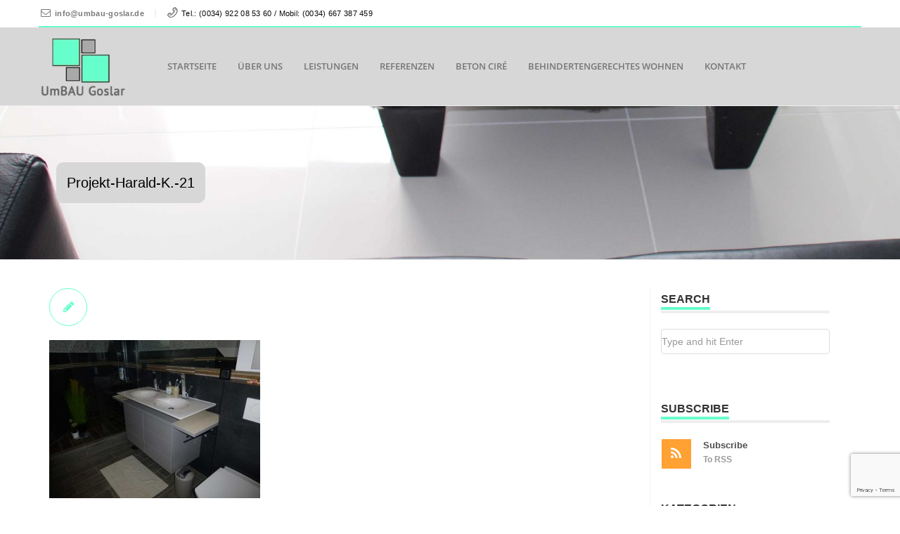

--- FILE ---
content_type: text/html; charset=UTF-8
request_url: https://www.umbau-goslar.de/projekt/harald-k/projekt-harald-k-21/
body_size: 19023
content:
<!DOCTYPE html>
<!--[if IE 6]>
<html id="ie6" lang="de">
<![endif]-->
<!--[if IE 7]>
<html id="ie7" lang="de">
<![endif]-->
<!--[if IE 8]>
<html id="ie8" lang="de">
<![endif]-->
<!--[if !(IE 6) | !(IE 7) | !(IE 8)  ]><!-->
<html lang="de" xmlns:fb="http://ogp.me/ns/fb#">
<!--<![endif]-->
<head>
    <meta charset="UTF-8"/>
    <meta name="viewport" content="width=device-width, initial-scale=1.0">
    <meta http-equiv="X-UA-Compatible" content="IE=9"/>
    
    <link rel="profile" href="http://gmpg.org/xfn/11"/>
    <!-- favicon -->
                        <link rel="pingback" href="https://www.umbau-goslar.de/xmlrpc.php"/>
        <!-- Your custom head codes will go here -->
        <!-- custom head codes-->
    <meta name='robots' content='index, follow, max-image-preview:large, max-snippet:-1, max-video-preview:-1' />

	<!-- This site is optimized with the Yoast SEO plugin v26.6 - https://yoast.com/wordpress/plugins/seo/ -->
	<title>Projekt-Harald-K.-21 - Renovierung &amp; Umbau Teneriffa - UmBAU Goslar - Handwerker/Fliesenleger Teneriffa</title>
	<link rel="canonical" href="https://www.umbau-goslar.de/projekt/harald-k/projekt-harald-k-21/" />
	<meta property="og:locale" content="de_DE" />
	<meta property="og:type" content="article" />
	<meta property="og:title" content="Projekt-Harald-K.-21 - Renovierung &amp; Umbau Teneriffa - UmBAU Goslar - Handwerker/Fliesenleger Teneriffa" />
	<meta property="og:url" content="https://www.umbau-goslar.de/projekt/harald-k/projekt-harald-k-21/" />
	<meta property="og:site_name" content="Renovierung &amp; Umbau Teneriffa - UmBAU Goslar - Handwerker/Fliesenleger Teneriffa" />
	<meta property="og:image" content="https://www.umbau-goslar.de/projekt/harald-k/projekt-harald-k-21" />
	<meta property="og:image:width" content="1440" />
	<meta property="og:image:height" content="1080" />
	<meta property="og:image:type" content="image/jpeg" />
	<meta name="twitter:card" content="summary_large_image" />
	<script type="application/ld+json" class="yoast-schema-graph">{"@context":"https://schema.org","@graph":[{"@type":"WebPage","@id":"https://www.umbau-goslar.de/projekt/harald-k/projekt-harald-k-21/","url":"https://www.umbau-goslar.de/projekt/harald-k/projekt-harald-k-21/","name":"Projekt-Harald-K.-21 - Renovierung &amp; Umbau Teneriffa - UmBAU Goslar - Handwerker/Fliesenleger Teneriffa","isPartOf":{"@id":"https://www.umbau-goslar.de/#website"},"primaryImageOfPage":{"@id":"https://www.umbau-goslar.de/projekt/harald-k/projekt-harald-k-21/#primaryimage"},"image":{"@id":"https://www.umbau-goslar.de/projekt/harald-k/projekt-harald-k-21/#primaryimage"},"thumbnailUrl":"https://www.umbau-goslar.de/wp-content/uploads/2017/10/Projekt-Harald-K.-21.jpg","datePublished":"2017-10-06T10:05:05+00:00","breadcrumb":{"@id":"https://www.umbau-goslar.de/projekt/harald-k/projekt-harald-k-21/#breadcrumb"},"inLanguage":"de","potentialAction":[{"@type":"ReadAction","target":["https://www.umbau-goslar.de/projekt/harald-k/projekt-harald-k-21/"]}]},{"@type":"ImageObject","inLanguage":"de","@id":"https://www.umbau-goslar.de/projekt/harald-k/projekt-harald-k-21/#primaryimage","url":"https://www.umbau-goslar.de/wp-content/uploads/2017/10/Projekt-Harald-K.-21.jpg","contentUrl":"https://www.umbau-goslar.de/wp-content/uploads/2017/10/Projekt-Harald-K.-21.jpg","width":1440,"height":1080},{"@type":"BreadcrumbList","@id":"https://www.umbau-goslar.de/projekt/harald-k/projekt-harald-k-21/#breadcrumb","itemListElement":[{"@type":"ListItem","position":1,"name":"Startseite","item":"https://www.umbau-goslar.de/"},{"@type":"ListItem","position":2,"name":"Harald K.","item":"https://www.umbau-goslar.de/projekt/harald-k/"},{"@type":"ListItem","position":3,"name":"Projekt-Harald-K.-21"}]},{"@type":"WebSite","@id":"https://www.umbau-goslar.de/#website","url":"https://www.umbau-goslar.de/","name":"Renovierung &amp; Umbau Teneriffa - UmBAU Goslar - Handwerker/Fliesenleger Teneriffa","description":"Handwerker Teneriffa","potentialAction":[{"@type":"SearchAction","target":{"@type":"EntryPoint","urlTemplate":"https://www.umbau-goslar.de/?s={search_term_string}"},"query-input":{"@type":"PropertyValueSpecification","valueRequired":true,"valueName":"search_term_string"}}],"inLanguage":"de"}]}</script>
	<!-- / Yoast SEO plugin. -->


<style id='wp-img-auto-sizes-contain-inline-css' type='text/css'>
img:is([sizes=auto i],[sizes^="auto," i]){contain-intrinsic-size:3000px 1500px}
/*# sourceURL=wp-img-auto-sizes-contain-inline-css */
</style>
<link rel='stylesheet' id='aqpb-view-css-css' href='https://www.umbau-goslar.de/wp-content/plugins/bostan-core/aqua/assets/stylesheets/aqpb-view.css' type='text/css' media='all' />
<link rel='stylesheet' id='wp-block-library-css' href='https://www.umbau-goslar.de/wp-includes/css/dist/block-library/style.min.css' type='text/css' media='all' />
<style id='classic-theme-styles-inline-css' type='text/css'>
/*! This file is auto-generated */
.wp-block-button__link{color:#fff;background-color:#32373c;border-radius:9999px;box-shadow:none;text-decoration:none;padding:calc(.667em + 2px) calc(1.333em + 2px);font-size:1.125em}.wp-block-file__button{background:#32373c;color:#fff;text-decoration:none}
/*# sourceURL=/wp-includes/css/classic-themes.min.css */
</style>
<style id='global-styles-inline-css' type='text/css'>
:root{--wp--preset--aspect-ratio--square: 1;--wp--preset--aspect-ratio--4-3: 4/3;--wp--preset--aspect-ratio--3-4: 3/4;--wp--preset--aspect-ratio--3-2: 3/2;--wp--preset--aspect-ratio--2-3: 2/3;--wp--preset--aspect-ratio--16-9: 16/9;--wp--preset--aspect-ratio--9-16: 9/16;--wp--preset--color--black: #000000;--wp--preset--color--cyan-bluish-gray: #abb8c3;--wp--preset--color--white: #ffffff;--wp--preset--color--pale-pink: #f78da7;--wp--preset--color--vivid-red: #cf2e2e;--wp--preset--color--luminous-vivid-orange: #ff6900;--wp--preset--color--luminous-vivid-amber: #fcb900;--wp--preset--color--light-green-cyan: #7bdcb5;--wp--preset--color--vivid-green-cyan: #00d084;--wp--preset--color--pale-cyan-blue: #8ed1fc;--wp--preset--color--vivid-cyan-blue: #0693e3;--wp--preset--color--vivid-purple: #9b51e0;--wp--preset--gradient--vivid-cyan-blue-to-vivid-purple: linear-gradient(135deg,rgb(6,147,227) 0%,rgb(155,81,224) 100%);--wp--preset--gradient--light-green-cyan-to-vivid-green-cyan: linear-gradient(135deg,rgb(122,220,180) 0%,rgb(0,208,130) 100%);--wp--preset--gradient--luminous-vivid-amber-to-luminous-vivid-orange: linear-gradient(135deg,rgb(252,185,0) 0%,rgb(255,105,0) 100%);--wp--preset--gradient--luminous-vivid-orange-to-vivid-red: linear-gradient(135deg,rgb(255,105,0) 0%,rgb(207,46,46) 100%);--wp--preset--gradient--very-light-gray-to-cyan-bluish-gray: linear-gradient(135deg,rgb(238,238,238) 0%,rgb(169,184,195) 100%);--wp--preset--gradient--cool-to-warm-spectrum: linear-gradient(135deg,rgb(74,234,220) 0%,rgb(151,120,209) 20%,rgb(207,42,186) 40%,rgb(238,44,130) 60%,rgb(251,105,98) 80%,rgb(254,248,76) 100%);--wp--preset--gradient--blush-light-purple: linear-gradient(135deg,rgb(255,206,236) 0%,rgb(152,150,240) 100%);--wp--preset--gradient--blush-bordeaux: linear-gradient(135deg,rgb(254,205,165) 0%,rgb(254,45,45) 50%,rgb(107,0,62) 100%);--wp--preset--gradient--luminous-dusk: linear-gradient(135deg,rgb(255,203,112) 0%,rgb(199,81,192) 50%,rgb(65,88,208) 100%);--wp--preset--gradient--pale-ocean: linear-gradient(135deg,rgb(255,245,203) 0%,rgb(182,227,212) 50%,rgb(51,167,181) 100%);--wp--preset--gradient--electric-grass: linear-gradient(135deg,rgb(202,248,128) 0%,rgb(113,206,126) 100%);--wp--preset--gradient--midnight: linear-gradient(135deg,rgb(2,3,129) 0%,rgb(40,116,252) 100%);--wp--preset--font-size--small: 13px;--wp--preset--font-size--medium: 20px;--wp--preset--font-size--large: 36px;--wp--preset--font-size--x-large: 42px;--wp--preset--spacing--20: 0.44rem;--wp--preset--spacing--30: 0.67rem;--wp--preset--spacing--40: 1rem;--wp--preset--spacing--50: 1.5rem;--wp--preset--spacing--60: 2.25rem;--wp--preset--spacing--70: 3.38rem;--wp--preset--spacing--80: 5.06rem;--wp--preset--shadow--natural: 6px 6px 9px rgba(0, 0, 0, 0.2);--wp--preset--shadow--deep: 12px 12px 50px rgba(0, 0, 0, 0.4);--wp--preset--shadow--sharp: 6px 6px 0px rgba(0, 0, 0, 0.2);--wp--preset--shadow--outlined: 6px 6px 0px -3px rgb(255, 255, 255), 6px 6px rgb(0, 0, 0);--wp--preset--shadow--crisp: 6px 6px 0px rgb(0, 0, 0);}:where(.is-layout-flex){gap: 0.5em;}:where(.is-layout-grid){gap: 0.5em;}body .is-layout-flex{display: flex;}.is-layout-flex{flex-wrap: wrap;align-items: center;}.is-layout-flex > :is(*, div){margin: 0;}body .is-layout-grid{display: grid;}.is-layout-grid > :is(*, div){margin: 0;}:where(.wp-block-columns.is-layout-flex){gap: 2em;}:where(.wp-block-columns.is-layout-grid){gap: 2em;}:where(.wp-block-post-template.is-layout-flex){gap: 1.25em;}:where(.wp-block-post-template.is-layout-grid){gap: 1.25em;}.has-black-color{color: var(--wp--preset--color--black) !important;}.has-cyan-bluish-gray-color{color: var(--wp--preset--color--cyan-bluish-gray) !important;}.has-white-color{color: var(--wp--preset--color--white) !important;}.has-pale-pink-color{color: var(--wp--preset--color--pale-pink) !important;}.has-vivid-red-color{color: var(--wp--preset--color--vivid-red) !important;}.has-luminous-vivid-orange-color{color: var(--wp--preset--color--luminous-vivid-orange) !important;}.has-luminous-vivid-amber-color{color: var(--wp--preset--color--luminous-vivid-amber) !important;}.has-light-green-cyan-color{color: var(--wp--preset--color--light-green-cyan) !important;}.has-vivid-green-cyan-color{color: var(--wp--preset--color--vivid-green-cyan) !important;}.has-pale-cyan-blue-color{color: var(--wp--preset--color--pale-cyan-blue) !important;}.has-vivid-cyan-blue-color{color: var(--wp--preset--color--vivid-cyan-blue) !important;}.has-vivid-purple-color{color: var(--wp--preset--color--vivid-purple) !important;}.has-black-background-color{background-color: var(--wp--preset--color--black) !important;}.has-cyan-bluish-gray-background-color{background-color: var(--wp--preset--color--cyan-bluish-gray) !important;}.has-white-background-color{background-color: var(--wp--preset--color--white) !important;}.has-pale-pink-background-color{background-color: var(--wp--preset--color--pale-pink) !important;}.has-vivid-red-background-color{background-color: var(--wp--preset--color--vivid-red) !important;}.has-luminous-vivid-orange-background-color{background-color: var(--wp--preset--color--luminous-vivid-orange) !important;}.has-luminous-vivid-amber-background-color{background-color: var(--wp--preset--color--luminous-vivid-amber) !important;}.has-light-green-cyan-background-color{background-color: var(--wp--preset--color--light-green-cyan) !important;}.has-vivid-green-cyan-background-color{background-color: var(--wp--preset--color--vivid-green-cyan) !important;}.has-pale-cyan-blue-background-color{background-color: var(--wp--preset--color--pale-cyan-blue) !important;}.has-vivid-cyan-blue-background-color{background-color: var(--wp--preset--color--vivid-cyan-blue) !important;}.has-vivid-purple-background-color{background-color: var(--wp--preset--color--vivid-purple) !important;}.has-black-border-color{border-color: var(--wp--preset--color--black) !important;}.has-cyan-bluish-gray-border-color{border-color: var(--wp--preset--color--cyan-bluish-gray) !important;}.has-white-border-color{border-color: var(--wp--preset--color--white) !important;}.has-pale-pink-border-color{border-color: var(--wp--preset--color--pale-pink) !important;}.has-vivid-red-border-color{border-color: var(--wp--preset--color--vivid-red) !important;}.has-luminous-vivid-orange-border-color{border-color: var(--wp--preset--color--luminous-vivid-orange) !important;}.has-luminous-vivid-amber-border-color{border-color: var(--wp--preset--color--luminous-vivid-amber) !important;}.has-light-green-cyan-border-color{border-color: var(--wp--preset--color--light-green-cyan) !important;}.has-vivid-green-cyan-border-color{border-color: var(--wp--preset--color--vivid-green-cyan) !important;}.has-pale-cyan-blue-border-color{border-color: var(--wp--preset--color--pale-cyan-blue) !important;}.has-vivid-cyan-blue-border-color{border-color: var(--wp--preset--color--vivid-cyan-blue) !important;}.has-vivid-purple-border-color{border-color: var(--wp--preset--color--vivid-purple) !important;}.has-vivid-cyan-blue-to-vivid-purple-gradient-background{background: var(--wp--preset--gradient--vivid-cyan-blue-to-vivid-purple) !important;}.has-light-green-cyan-to-vivid-green-cyan-gradient-background{background: var(--wp--preset--gradient--light-green-cyan-to-vivid-green-cyan) !important;}.has-luminous-vivid-amber-to-luminous-vivid-orange-gradient-background{background: var(--wp--preset--gradient--luminous-vivid-amber-to-luminous-vivid-orange) !important;}.has-luminous-vivid-orange-to-vivid-red-gradient-background{background: var(--wp--preset--gradient--luminous-vivid-orange-to-vivid-red) !important;}.has-very-light-gray-to-cyan-bluish-gray-gradient-background{background: var(--wp--preset--gradient--very-light-gray-to-cyan-bluish-gray) !important;}.has-cool-to-warm-spectrum-gradient-background{background: var(--wp--preset--gradient--cool-to-warm-spectrum) !important;}.has-blush-light-purple-gradient-background{background: var(--wp--preset--gradient--blush-light-purple) !important;}.has-blush-bordeaux-gradient-background{background: var(--wp--preset--gradient--blush-bordeaux) !important;}.has-luminous-dusk-gradient-background{background: var(--wp--preset--gradient--luminous-dusk) !important;}.has-pale-ocean-gradient-background{background: var(--wp--preset--gradient--pale-ocean) !important;}.has-electric-grass-gradient-background{background: var(--wp--preset--gradient--electric-grass) !important;}.has-midnight-gradient-background{background: var(--wp--preset--gradient--midnight) !important;}.has-small-font-size{font-size: var(--wp--preset--font-size--small) !important;}.has-medium-font-size{font-size: var(--wp--preset--font-size--medium) !important;}.has-large-font-size{font-size: var(--wp--preset--font-size--large) !important;}.has-x-large-font-size{font-size: var(--wp--preset--font-size--x-large) !important;}
:where(.wp-block-post-template.is-layout-flex){gap: 1.25em;}:where(.wp-block-post-template.is-layout-grid){gap: 1.25em;}
:where(.wp-block-term-template.is-layout-flex){gap: 1.25em;}:where(.wp-block-term-template.is-layout-grid){gap: 1.25em;}
:where(.wp-block-columns.is-layout-flex){gap: 2em;}:where(.wp-block-columns.is-layout-grid){gap: 2em;}
:root :where(.wp-block-pullquote){font-size: 1.5em;line-height: 1.6;}
/*# sourceURL=global-styles-inline-css */
</style>
<link rel='stylesheet' id='asalah_shortcodes_css-css' href='https://www.umbau-goslar.de/wp-content/plugins/bostan-core/shortcodes/style.css' type='text/css' media='all' />
<link rel='stylesheet' id='contact-form-7-css' href='https://www.umbau-goslar.de/wp-content/plugins/contact-form-7/includes/css/styles.css' type='text/css' media='all' />
<link rel='stylesheet' id='wpos-slick-style-css' href='https://www.umbau-goslar.de/wp-content/plugins/wp-slick-slider-and-image-carousel/assets/css/slick.css' type='text/css' media='all' />
<link rel='stylesheet' id='wpsisac-public-style-css' href='https://www.umbau-goslar.de/wp-content/plugins/wp-slick-slider-and-image-carousel/assets/css/wpsisac-public.css' type='text/css' media='all' />
<link rel='stylesheet' id='parent-style-css' href='https://www.umbau-goslar.de/wp-content/themes/bostan/style.css' type='text/css' media='all' />
<link rel='stylesheet' id='pricing-base-css' href='https://www.umbau-goslar.de/wp-content/themes/bostan/framework/wp-pricing-table/css/base.css' type='text/css' media='all' />
<link rel='stylesheet' id='pricing-layout-css' href='https://www.umbau-goslar.de/wp-content/themes/bostan/framework/wp-pricing-table/css/layout.css' type='text/css' media='all' />
<link rel='stylesheet' id='pricing-fluid-skeleton-css' href='https://www.umbau-goslar.de/wp-content/themes/bostan/framework/wp-pricing-table/css/fluid_skeleton.css' type='text/css' media='all' />
<link rel='stylesheet' id='pricing-table-css' href='https://www.umbau-goslar.de/wp-content/themes/bostan/framework/wp-pricing-table/css/pricing_table.css' type='text/css' media='all' />
<link rel='stylesheet' id='opensans-css' href='https://www.umbau-goslar.de/wp-content/themes/bostan/framework/googlefonts/opensans.css' type='text/css' media='all' />
<link rel='stylesheet' id='asalah_bootstrap_css-css' href='https://www.umbau-goslar.de/wp-content/themes/bostan/framework/bootstrap1200/css/bootstrap.min.css' type='text/css' media='all' />
<link rel='stylesheet' id='asalah_fontello_css-css' href='https://www.umbau-goslar.de/wp-content/themes/bostan/framework/fontello/css/fontello.css' type='text/css' media='all' />
<link rel='stylesheet' id='asalah_fontelloanimation_css-css' href='https://www.umbau-goslar.de/wp-content/themes/bostan/framework/fontello/css/animation.css' type='text/css' media='all' />
<link rel='stylesheet' id='asalah_flexslider_css-css' href='https://www.umbau-goslar.de/wp-content/themes/bostan/js/flexslider/flexslider.css' type='text/css' media='all' />
<link rel='stylesheet' id='asalah_galleryslider_css-css' href='https://www.umbau-goslar.de/wp-content/themes/bostan/js/flexslider/galleryslider.css' type='text/css' media='all' />
<link rel='stylesheet' id='asalah_prettyphoto_css-css' href='https://www.umbau-goslar.de/wp-content/themes/bostan/js/prettyphoto/css/prettyPhoto.css' type='text/css' media='all' />
<link rel='stylesheet' id='asalah_isotope_css-css' href='https://www.umbau-goslar.de/wp-content/themes/bostan/js/isotope/style.css' type='text/css' media='all' />
<link rel='stylesheet' id='asalah_owl_carousel_css-css' href='https://www.umbau-goslar.de/wp-content/themes/bostan/js/owl-carousel/owl.carousel.css' type='text/css' media='all' />
<link rel='stylesheet' id='asalah_owl_theme_css-css' href='https://www.umbau-goslar.de/wp-content/themes/bostan/js/owl-carousel/owl.theme.css' type='text/css' media='all' />
<link rel='stylesheet' id='asalah_main_style-css' href='https://www.umbau-goslar.de/wp-content/themes/bostan-child/style.css' type='text/css' media='all' />
<link rel='stylesheet' id='asalah_responsive_css-css' href='https://www.umbau-goslar.de/wp-content/themes/bostan/responsive.css' type='text/css' media='all' />
<link rel='stylesheet' id='asalah_responsive_css1200-css' href='https://www.umbau-goslar.de/wp-content/themes/bostan/responsive1200.css' type='text/css' media='all' />
<link rel='stylesheet' id='slb_core-css' href='https://www.umbau-goslar.de/wp-content/plugins/simple-lightbox/client/css/app.css' type='text/css' media='all' />
<link rel='stylesheet' id='borlabs-cookie-css' href='https://www.umbau-goslar.de/wp-content/cache/borlabs-cookie/borlabs-cookie_1_de.css' type='text/css' media='all' />
<script type="text/javascript" src="https://www.umbau-goslar.de/wp-includes/js/jquery/jquery.min.js" id="jquery-core-js"></script>
<script type="text/javascript" src="https://www.umbau-goslar.de/wp-includes/js/tinymce/tinymce.min.js" id="wp-tinymce-root-js"></script>
<script type="text/javascript" src="https://www.umbau-goslar.de/wp-includes/js/tinymce/plugins/compat3x/plugin.min.js" id="wp-tinymce-js"></script>
<script type="text/javascript" src="https://www.umbau-goslar.de/wp-content/themes/bostan/js/modernizr.js" id="asalah_modernizer-js"></script>
<script></script><meta name="generator" content="Elementor 3.34.0; features: additional_custom_breakpoints; settings: css_print_method-external, google_font-enabled, font_display-auto">
<!-- Google Tag Manager -->
<script>(function(w,d,s,l,i){w[l]=w[l]||[];w[l].push({"gtm.start":
new Date().getTime(),event:"gtm.js"});var f=d.getElementsByTagName(s)[0],
j=d.createElement(s),dl=l!="dataLayer"?"&l="+l:"";j.async=true;j.src=
"https://www.googletagmanager.com/gtm.js?id="+i+dl;f.parentNode.insertBefore(j,f);
})(window,document,"script","dataLayer","GTM-5WWMLVX");</script>
<!-- End Google Tag Manager -->			<style>
				.e-con.e-parent:nth-of-type(n+4):not(.e-lazyloaded):not(.e-no-lazyload),
				.e-con.e-parent:nth-of-type(n+4):not(.e-lazyloaded):not(.e-no-lazyload) * {
					background-image: none !important;
				}
				@media screen and (max-height: 1024px) {
					.e-con.e-parent:nth-of-type(n+3):not(.e-lazyloaded):not(.e-no-lazyload),
					.e-con.e-parent:nth-of-type(n+3):not(.e-lazyloaded):not(.e-no-lazyload) * {
						background-image: none !important;
					}
				}
				@media screen and (max-height: 640px) {
					.e-con.e-parent:nth-of-type(n+2):not(.e-lazyloaded):not(.e-no-lazyload),
					.e-con.e-parent:nth-of-type(n+2):not(.e-lazyloaded):not(.e-no-lazyload) * {
						background-image: none !important;
					}
				}
			</style>
			<meta name="generator" content="Powered by WPBakery Page Builder - drag and drop page builder for WordPress."/>
<!--[if lt IE 9]>
<script src="https://www.umbau-goslar.de/wp-content/themes/bostan/js/html5.js"></script>
<![endif]-->
<!--[if IE 7]>
<link rel="stylesheet" href="https://www.umbau-goslar.de/wp-content/themes/bostan/framework/fontawesome/css/font-awesome-ie7.min.css">
<![endif]-->
<style>.main_content.page_builder_content .blog_post > .new_section:first-child, .main_content.page_builder_content .blog_post .aq-template-wrapper > .new_section:first-child { margin-top:0px;}.main_content aside .widget_nav_menu ul > li.current_page_item {background-color: #66ffcc;}.btn-3:active {background-color: #66ffcc;}.btn-3:hover {background-color: #66ffcc;}.btn-3 {background-color: #66ffcc;}.progress-striped .bar {background-color: #66ffcc;}.portfolio_thumbnail .center-bar a {background-color: #66ffcc;}.gototop {background-color: #66ffcc;}.plan_buy a {background-color: #66ffcc;}input[type='submit'] {background-color: #66ffcc;}.cars_nav_control:hover {background-color: #66ffcc;}.cars_arrow_control:hover {background-color: #66ffcc;}.navbar .nav>.active>a:focus {background-color: #66ffcc;}.navbar .nav>.active>a:hover {background-color: #66ffcc;}.navbar .nav>.active>a {background-color: #66ffcc;}::-webkit-scrollbar-thumb {background-color: #66ffcc;}.plan_title.recommended_plan_title {background-color: #66ffcc;}.tweets_ticker_section {background-color: #66ffcc;}.input-prepend .add-on {background-color: #66ffcc;}.add-on {background-color: #66ffcc;}.input-append {background-color: #66ffcc;}.text_banner {background-color: #66ffcc;}.blog_month {background-color: #66ffcc;}.blog_type {background-color: #66ffcc;}.slider_caption p {background-color: #66ffcc;}.blog_format {background-color: #66ffcc;}.top_header_tools_holder, .top_header .top_header_tools_holder, .search_bar_mobile .search#searchform button {background-color: #66ffcc;}.hi-icon-effect-3 .hi-icon:after {background-color: #66ffcc;}.push_button, .sk-folding-cube .sk-cube:before {background-color: #66ffcc;}.contact_info_line, .input-append .add-on, .input-prepend .add-on, .site_footer .search_text, .portfolio_thumbnail .center-bar a, .widget_container .page_header_title, .site_footer .widget_container .page_header_title, .blog_box_item.post_type_box_item, .clients_list > li a:hover  {border-color: #66ffcc!important;}a, .slider_caption h2, .dropdown-menu li>a:hover, .dropdown-menu li>a:focus, .dropdown-submenu:hover>a, .post-tooltip, .clients_list .post-tooltip, .accordion-heading a, .accordion-heading a, .plan_price, a.comment-reply-link, .cars_portfolio_control, .service_icon i, .main_navbar.navbar .nav>li:hover .menu_icon, .service_icon a, .hi-icon, .no-touch .hi-icon-effect-3a .hi-icon:hover, .blog_box_item.post_type_box_item, .divider_icon, .asalah_list li::before, .vertical_tab .nav-tabs > .active > a, .vertical_tab .nav-tabs > .active > a:hover, .vertical_tab .nav-tabs > .active > a:focus, .vertical_tab .nav-tabs > li > a:hover, .horizontal_tab .nav-tabs > .active > a, .horizontal_tab .nav-tabs > .active > a:hover, .horizontal_tab .nav-tabs > .active > a:focus, .horizontal_tab .nav-tabs > li > a:hover, .widget_container > ul > li > a:hover, .widget_container .menu > li > a:hover {color: #66ffcc;} .hi-icon-effect-3 .hi-icon {box-shadow: 0 0 0 4px #66ffcc;} .blog_thumbnail img, .dropdown-menu, .page_header_title, .page-header a, .navbar .nav li.dropdown>.dropdown-toggle .caret, .portfolio_item:hover .portfolio_info, .single-project .portfolio_section_title .page_header_title {border-bottom-color: #66ffcc;} .navbar .nav li.dropdown>.dropdown-toggle .caret, .horizontal_tab .nav-tabs > .active > a, .horizontal_tab .nav-tabs > .active > a:hover, .horizontal_tab .nav-tabs > .active > a:focus, .horizontal_tab .nav-tabs > li > a:hover {border-top-color: #66ffcc;} .vertical_tab .nav-tabs > .active > a, .vertical_tab .nav-tabs > .active > a:hover, .vertical_tab .nav-tabs > .active > a:focus, .vertical_tab .nav-tabs > li > a:hover {border-left-color: #66ffcc;}.below_header{background-color:#d7d7d7;}  a:hover, a:active, a.button:hover, .dropdown-menu li>a:hover, .dropdown-menu li>a:focus, .dropdown-submenu:hover>a, .widget_container > ul > li > a:hover {color:#b2b2b2;} input[type='submit']{background-color:#cccccc;} .progress-striped .bar{background-color:#9b9b9b;} .gototop{background-color:#a5a5a5;} .page_title_holder {background-image: url('https://www.umbau-goslar.de/wp-content/uploads/2017/10/hintergrund-projekte.jpg');background-repeat: no-repeat;}body{} a{font-weight:bold;color:#7a7a7a;} h1{} h2{} h3{} h4{} h5{} h6{} .contact_info_item{color:#0a0a0a;} .below_header .navbar .nav > li > a{} .page-header a{} .services_info h3{} .portfolio_info h5{} .blog_title h4{} .widget_container h3{} .site_footer{} .site_footer a{} .site_secondary_footer{} .site_secondary_footer a{} .page_title_holder h1{font-size:20px;color:#000000;} .page_title_holder .breadcrumb, .page_title_holder .breadcrumb a{} .logo {margin-top:5px;}.logo img {width:125px;height:86px;}.shadow_separator {
					background-image:url(https://www.umbau-goslar.de/wp-content/themes/bostan/img/bottom_shadow1200.png);
					}.header_shadow_separator {
					background-image:url(https://www.umbau-goslar.de/wp-content/themes/bostan/img/bottom_shadow1200.png);
					}.portfolio_thumbnail .center-bar .prettyPhotolink { display: none;}</style><link rel="icon" href="https://www.umbau-goslar.de/wp-content/uploads/2017/09/Favicon.png" sizes="32x32" />
<link rel="icon" href="https://www.umbau-goslar.de/wp-content/uploads/2017/09/Favicon.png" sizes="192x192" />
<link rel="apple-touch-icon" href="https://www.umbau-goslar.de/wp-content/uploads/2017/09/Favicon.png" />
<meta name="msapplication-TileImage" content="https://www.umbau-goslar.de/wp-content/uploads/2017/09/Favicon.png" />
		<style type="text/css" id="wp-custom-css">
			/*
Füge deinen eigenen CSS-Code nach diesem Kommentar hinter dem abschließenden Schrägstrich ein. 

Klicke auf das Hilfe-Symbol oben, um mehr zu erfahren.
*/		</style>
		<noscript><style> .wpb_animate_when_almost_visible { opacity: 1; }</style></noscript></head>

<body class="attachment wp-singular attachment-template-default single single-attachment postid-24279 attachmentid-24279 attachment-jpeg wp-theme-bostan wp-child-theme-bostan-child body_width wpb-js-composer js-comp-ver-8.7.2 vc_responsive elementor-default elementor-kit-24849">
<script type="text/javascript">jQuery(document).bind("mobileinit", function () {
        jQuery.extend(jQuery.mobile, {autoInitializePage: false})
    });</script>
<!-- start site header -->
<header class="header_container body_width">
    <!-- start top header -->
    <div class="container-fluid top_header">
        <div class="container">
            <div class="row-fluid">
                <div class="span12">

                    
                    <!-- start contact info span -->
                                            <div class="contact_info_holder">
                            <div class="contact_info_line">
                                                                                                        <i class="icon-mail contact_info_icon"></i>
                                    <span class="mail_address contact_info_item"><a href="mailto:info@umbau-goslar.de">info@umbau-goslar.de</a></span>
                                
                                                                                                        <i class="icon-phone-outline contact_info_icon"></i>
                                    <span class="phone_number contact_info_item">Tel.: (0034) 922 08 53 60 / Mobil: (0034) 667 387 459</span>
                                

                            </div>

                        </div>
                                        <!-- end contact info span -->


                </div>
            </div>
        </div>
    </div>
    <!-- end top header -->

    <!-- start below header -->
    <div id="below_header" class="container-fluid body_width below_header headerissticky">
        <div class="container">
            <div class="row-fluid">
                <div id="below_header_span" class="span12">
                    <div class="row-fluid">
                        <div class="span12">
                            <div class="logo ">
                                                                    <a href="https://www.umbau-goslar.de" title="Renovierung &amp; Umbau Teneriffa &#8211; UmBAU Goslar &#8211; Handwerker/Fliesenleger Teneriffa">
                                                                                    <img class="default_logo" width="125" height="86" src="https://www.umbau-goslar.de/wp-content/uploads/2017/08/logo_big.jpg" alt="Renovierung &amp; Umbau Teneriffa &#8211; UmBAU Goslar &#8211; Handwerker/Fliesenleger Teneriffa">
                                                                                                                            <img class="retina_logo" width="125" height="86" src="https://www.umbau-goslar.de/wp-content/uploads/2017/08/logo_big.jpg" alt="Renovierung &amp; Umbau Teneriffa &#8211; UmBAU Goslar &#8211; Handwerker/Fliesenleger Teneriffa">
                                                                                <h1><strong class="hidden">Renovierung &amp; Umbau Teneriffa &#8211; UmBAU Goslar &#8211; Handwerker/Fliesenleger Teneriffa</strong></h1></a>
                                                            </div>
                            <div id="gototop" title="Scroll To Top" class="gototop pull-right">
                                <i class="icon-up-open"></i>
                            </div>
                            <div class="mobile_menu_button">
                                <i class="icon-menu"></i>
                                <p class="mobile_menu_text">Menu</p>
                            </div>
                            <nav class="span navbar main_navbar pull-right desktop_menu">
                                <div class="main_nav"><ul id="menu-start" class="nav"><li id="menu-item-25030" class="menu-item menu-item-type-post_type menu-item-object-page menu-item-home menu-item-25030"><a href="https://www.umbau-goslar.de/">Startseite</a></li>
<li id="menu-item-24007" class="menu-item menu-item-type-post_type menu-item-object-page menu-item-24007"><a href="https://www.umbau-goslar.de/ueber-uns/">Über uns</a></li>
<li id="menu-item-24065" class="menu-item menu-item-type-post_type menu-item-object-page menu-item-24065"><a href="https://www.umbau-goslar.de/handwerker-teneriffa/">Leistungen</a></li>
<li id="menu-item-24599" class="menu-item menu-item-type-post_type menu-item-object-page menu-item-24599"><a href="https://www.umbau-goslar.de/referenzen/">Referenzen</a></li>
<li id="menu-item-24089" class="menu-item menu-item-type-post_type menu-item-object-page menu-item-24089"><a href="https://www.umbau-goslar.de/beton-cire/">Beton Ciré</a></li>
<li id="menu-item-24100" class="menu-item menu-item-type-post_type menu-item-object-page menu-item-24100"><a href="https://www.umbau-goslar.de/behindertengerechtes-wohnen/">Behindertengerechtes Wohnen</a></li>
<li id="menu-item-24130" class="menu-item menu-item-type-post_type menu-item-object-page menu-item-24130"><a href="https://www.umbau-goslar.de/kontakt/">Kontakt</a></li>
</ul></div>                            </nav>


                        </div>
                    </div>
                </div>
            </div>
        </div>
    </div>
    <!-- end below header -->

            <!-- start below header -->
        <div class="container-fluid body_width below_header hidden_header">
        </div>
        <!-- end below header -->
    
    <div class="header_shadow_separator"></div>

</header>
<!-- end site header -->


<div class="body_width site_middle_content">
		<div class="page_title_holder container-fluid">
			<div class="container">
				<div class="page_info">
					<h1>
						Projekt-Harald-K.-21					</h1>
					<nav class="breadcrumb"><a href="https://www.umbau-goslar.de/">Home</a> <span class="divider">&raquo;</span> Medien <span class="divider">&raquo;</span> Projekt-Harald-K.-21</nav>				</div>
									<div class="page_nav clearfix">
											</div>
							</div>
		</div>
		
	<section class="main_content">
		<div class="container single_blog blog_posts new_section">
			<div class="row-fluid">

				
				<div class="span9 blog_main_content">

					<article id="post-24279" class="blog_post post-24279 attachment type-attachment status-inherit hentry">

						<div class="blog_info clearfix">
															<div class="blog_box_item post_type_box_item">
									<i class="icon-pencil" title="Text"></i>								</div>
							
							<div class="blog_heading">

																<div class="blog_title">
									<a href="https://www.umbau-goslar.de/projekt/harald-k/projekt-harald-k-21/">
										<h3>
											Projekt-Harald-K.-21										</h3>
									</a>
								</div>
								<div class="blog_info_box clearfix">
    <div class="blog_box_item"><span class="blog_date meta_item"><i class="icon-calendar meta_icon"></i> 6. Oktober 2017</span></div>
      
</div>

							</div>

						</div>
												<div class="blog_description">
							<p class="attachment"><a href="https://www.umbau-goslar.de/wp-content/uploads/2017/10/Projekt-Harald-K.-21.jpg" data-slb-active="1" data-slb-asset="964203469" data-slb-internal="0" data-slb-group="24279"><img fetchpriority="high" decoding="async" width="300" height="225" src="https://www.umbau-goslar.de/wp-content/uploads/2017/10/Projekt-Harald-K.-21-300x225.jpg" class="attachment-medium size-medium" alt="" srcset="https://www.umbau-goslar.de/wp-content/uploads/2017/10/Projekt-Harald-K.-21-300x225.jpg 300w, https://www.umbau-goslar.de/wp-content/uploads/2017/10/Projekt-Harald-K.-21-768x576.jpg 768w, https://www.umbau-goslar.de/wp-content/uploads/2017/10/Projekt-Harald-K.-21-1024x768.jpg 1024w, https://www.umbau-goslar.de/wp-content/uploads/2017/10/Projekt-Harald-K.-21.jpg 1440w" sizes="(max-width: 300px) 100vw, 300px" loading="eager" /></a></p>
									<div class="blog_post_tags clearfix">
																			</div>
								    <div class="social_share clearfix">
        <div class="fbshare socialbutton">
            <div class="fb-like" data-href="https://www.umbau-goslar.de/projekt/harald-k/projekt-harald-k-21/" data-send="false" data-width="260" data-show-faces="true"></div>
        </div>

        <div class="twtweet socialbutton">
            <a href="https://twitter.com/share" class="twitter-share-button" data-url="https://www.umbau-goslar.de/projekt/harald-k/projekt-harald-k-21/" data-lang="en"></a>
            <script>
						jQuery(window).on('load', (function (d, s, id) {
							var js, fjs = d.getElementsByTagName(s)[0];
							if (!d.getElementById(id)) {
								js = d.createElement(s);
								js.id = id;
								js.src = "https://platform.twitter.com/widgets.js";
								fjs.parentNode.insertBefore(js, fjs);
							}
						}(document, "script", "twitter-wjs")));
						</script>
        </div>

        <div class="gpbutton socialbutton">
            <!-- Place this tag where you want the +1 button to render. -->
            <div class="g-plusone" data-size="medium" data-href="https://www.umbau-goslar.de/projekt/harald-k/projekt-harald-k-21/"></div>

            <!-- Place this tag after the last +1 button tag. -->
            <script type="text/javascript">
						jQuery(window).on('load', function () {
							(function () {
								var po = document.createElement('script');
								po.type = 'text/javascript';
								po.async = true;
								po.src = 'https://apis.google.com/js/plusone.js';
								var s = document.getElementsByTagName('script')[0];
								s.parentNode.insertBefore(po, s);
							})();
						});
            </script>
        </div>

        <div class="pinit socialbutton">
          <a href="http://pinterest.com/pin/create/button/?url=https://www.umbau-goslar.de/projekt/harald-k/projekt-harald-k-21/&media=https://www.umbau-goslar.de/wp-content/themes/bostan/img/default.jpg" class="pin-it-button" count-layout="horizontal"><img border="0" src="//assets.pinterest.com/images/PinExt.png" title="Pin It" /></a>
        </div>

    </div>
    						</div>

						<!-- start post author box -->
													<div class="new_section">
								<div class="row-fluid content_boxes clearfix">
									<div class="about_author span12">
										<h3 class="page-header">
											About Author										</h3>
										<div class="author_info_box clearfix">
											<div class="author_image">
																							</div>
											<div class="author_info">
												<div class=" author_name">
													<h4>
														Cosimo													</h4>
												</div>
												<div class=" author_desc">
													<p>
																											</p>
												</div>
												<div class=" author_social_profiles">
													<ul>
																																																																																			</ul>
												</div>
											</div>
										</div>
									</div>
								</div>
							</div>
											</article>
				</div>
									<aside class="span3 side_content ">
						<h3 class="hidden">
							Post Sidebar						</h3>
						<div id="search-5" class="widget_container clearfix widget widget_search"><h3 class="page-header"><span class="page_header_title">Search</span></h3><form class="search clearfix" method="get" id="searchform" action="https://www.umbau-goslar.de/">
	<input class="span12 search_text" id="appendedInputButton" placeholder="Type and hit Enter" type="text" name="s"> </input>
	<button type="submit">Search</button>
</form></div><div id="subscribe-widget-4" class="widget_container clearfix widget subscribe-widget"><h3 class="page-header"><span class="page_header_title">Subscribe</span></h3>

        <div class="subcscribe_widget_wrapper">
        
            
                            <div class="rss_counter social_counter clearfix">
                    <a href="" class="social_counter_link">
                        <span class="counter_icon rss_counter_icon"><i class="icon-rss"></i></span>
                        <strong class="counter_number">Subscribe</strong>
                        <span class="counter_users_word">To RSS</span>
                    </a>
                </div>
                    </div>


        </div><div id="categories-5" class="widget_container clearfix widget widget_categories"><h3 class="page-header"><span class="page_header_title">Kategorien</span></h3>
			<ul>
				<li class="cat-item-none">Keine Kategorien</li>			</ul>

			</div>					</aside>
							</div>
		</div>
		</section><!-- #content -->

</div> <!-- end body width from header -->

<footer class="container-fluid site_footer body_width">
	<div class="container">
		<div class="row-fluid">
				<div id="first_footer" class="widget_area span3">
		<div id="media_image-2" class="widget_container clearfix widget widget_media_image"><h3 class="page-header"><span class="page_header_title">UmBAU Goslar</span></h3><img width="200" height="191" src="https://www.umbau-goslar.de/wp-content/uploads/2019/11/logo-umbau-goslar-300x286.png" class="image wp-image-24628  attachment-200x191 size-200x191" alt="" style="max-width: 100%; height: auto;" title="UmBAU Goslar" decoding="async" srcset="https://www.umbau-goslar.de/wp-content/uploads/2019/11/logo-umbau-goslar-300x286.png 300w, https://www.umbau-goslar.de/wp-content/uploads/2019/11/logo-umbau-goslar.png 500w" sizes="(max-width: 200px) 100vw, 200px" loading="eager" /></div>	</div>
	<div id="second_footer" class="widget_area span3">
		<div id="postlist-widget-3" class="widget_container clearfix widget postlist-widget"><h3 class="page-header"><span class="page_header_title">Aktuelle Projekte</span></h3>        	      
      <div class="post_list itswidget">
              <div class="post_row clearfix">
                  <div class="post_thumbnail"><a class="thumbnail" href="https://www.umbau-goslar.de/projekt/projekt-5/"><img width="520" height="337" src="https://www.umbau-goslar.de/wp-content/uploads/2023/12/IMG_8864-520x337.jpg" class="attachment-portfolio size-portfolio wp-post-image" alt="" decoding="async" loading="eager" /></a></div>
                  <div class="post_info">
                      <div class="post_title"><a href="https://www.umbau-goslar.de/projekt/projekt-5/"><h6>Projekt 5</h6></a></div>
                      <span class="blog_date meta_item">19. Dezember 2023</span>

                  </div>
              </div>
                    <div class="post_row clearfix">
                  <div class="post_thumbnail"><a class="thumbnail" href="https://www.umbau-goslar.de/projekt/projekt-4/"><img width="520" height="337" src="https://www.umbau-goslar.de/wp-content/uploads/2023/12/IMG_9021-1-520x337.jpg" class="attachment-portfolio size-portfolio wp-post-image" alt="" decoding="async" loading="eager" /></a></div>
                  <div class="post_info">
                      <div class="post_title"><a href="https://www.umbau-goslar.de/projekt/projekt-4/"><h6>Projekt 4</h6></a></div>
                      <span class="blog_date meta_item">19. Dezember 2023</span>

                  </div>
              </div>
                    <div class="post_row clearfix">
                  <div class="post_thumbnail"><a class="thumbnail" href="https://www.umbau-goslar.de/projekt/projekt-2-copy/"><img width="520" height="337" src="https://www.umbau-goslar.de/wp-content/uploads/2023/12/IMG_0281-520x337.jpg" class="attachment-portfolio size-portfolio wp-post-image" alt="" decoding="async" loading="eager" /></a></div>
                  <div class="post_info">
                      <div class="post_title"><a href="https://www.umbau-goslar.de/projekt/projekt-2-copy/"><h6>Projekt 3</h6></a></div>
                      <span class="blog_date meta_item">19. Dezember 2023</span>

                  </div>
              </div>
            </div>
  
  		</div>	</div>
	<div id="third_footer" class="widget_area span3">
		<div id="text-3" class="widget_container clearfix widget widget_text"><h3 class="page-header"><span class="page_header_title">Kontakt</span></h3>			<div class="textwidget"><p><b style="font-size:14px;">UmBau Goslar</b></p>
<p>Callejon Mirador de la Traviesa 4<br />
38626 Valle San Lorenzo<br />
Tenerife - Spain</p>
<p>Telefon:  (0034) 922 08 53 60<br />
Mobil: (0034) 667 387 459</p>
<p>E-Mail: <a href="&#x6d;&#97;&#105;&#x6c;&#x74;&#111;&#58;&#x69;&#x6e;&#102;&#111;&#x40;&#x75;&#109;&#98;&#x61;&#x75;&#45;&#103;&#x6f;&#x73;&#108;&#97;&#x72;&#x2e;&#100;&#101;">&#x69;&#110;&#x66;&#x6f;&#64;&#x75;&#109;b&#x61;&#117;-&#x67;&#111;&#x73;&#x6c;a&#x72;&#46;d&#x65;</a></p>
</div>
		</div>	</div>
	<div id="fourth_footer" class="widget_area span3">
		<div id="media_image-3" class="widget_container clearfix widget widget_media_image"><h3 class="page-header"><span class="page_header_title">Goslar | Rodriguez</span></h3><a href="https://goslar-rodriguez.de" target="_blank"><img width="1920" height="236" src="https://www.umbau-goslar.de/wp-content/uploads/2025/12/GoslarRodriguez-Logo.png" class="image wp-image-25453  attachment-full size-full" alt="" style="max-width: 100%; height: auto;" title="HOMEplus" decoding="async" srcset="https://www.umbau-goslar.de/wp-content/uploads/2025/12/GoslarRodriguez-Logo.png 1920w, https://www.umbau-goslar.de/wp-content/uploads/2025/12/GoslarRodriguez-Logo-300x37.png 300w, https://www.umbau-goslar.de/wp-content/uploads/2025/12/GoslarRodriguez-Logo-1024x126.png 1024w, https://www.umbau-goslar.de/wp-content/uploads/2025/12/GoslarRodriguez-Logo-768x94.png 768w, https://www.umbau-goslar.de/wp-content/uploads/2025/12/GoslarRodriguez-Logo-1536x189.png 1536w" sizes="(max-width: 1920px) 100vw, 1920px" loading="eager" /></a></div>	</div>
		</div>
	</div>

</footer>

<div class="container-fluid site_secondary_footer body_width">
	<div class="container secondary_footer_container">
		<div class="row-fluid">
			<div class="span12 pull-left">
								© 2018 Umbau & Renovierung Teneriffa - UmBAU Goslar							</div>
		</div>
	</div>


</div>
<div class="footer_etc"><a href="/impressum">Impressum</a> | <a href="/datenschutz">Datenschutz</a> | <a href="/kontakt">Kontakt</a></div><script type="speculationrules">
{"prefetch":[{"source":"document","where":{"and":[{"href_matches":"/*"},{"not":{"href_matches":["/wp-*.php","/wp-admin/*","/wp-content/uploads/*","/wp-content/*","/wp-content/plugins/*","/wp-content/themes/bostan-child/*","/wp-content/themes/bostan/*","/*\\?(.+)"]}},{"not":{"selector_matches":"a[rel~=\"nofollow\"]"}},{"not":{"selector_matches":".no-prefetch, .no-prefetch a"}}]},"eagerness":"conservative"}]}
</script>
<!--googleoff: all--><div data-nosnippet><script id="BorlabsCookieBoxWrap" type="text/template"><div
    id="BorlabsCookieBox"
    class="BorlabsCookie"
    role="dialog"
    aria-labelledby="CookieBoxTextHeadline"
    aria-describedby="CookieBoxTextDescription"
    aria-modal="true"
>
    <div class="middle-center" style="display: none;">
        <div class="_brlbs-box-wrap">
            <div class="_brlbs-box">
                <div class="cookie-box">
                    <div class="container">
                        <div class="row">
                            <div class="col-12">
                                <div class="_brlbs-flex-center">
                                    
                                    <span role="heading" aria-level="3" class="_brlbs-h3" id="CookieBoxTextHeadline">Datenschutzeinstellungen</span>
                                </div>

                                <p id="CookieBoxTextDescription"><span class="_brlbs-paragraph _brlbs-text-description">Wir setzen auf unserer Website Cookies ein. Einige von ihnen sind essenziell, während andere uns helfen unser Onlineangebot zu verbessern und wirtschaftlich zu betreiben. Sie können dies akzeptieren oder per Klick auf die Schaltfläche "Nur essenzielle Cookies akzeptieren" ablehnen sowie diese Einstellungen jederzeit aufrufen und Cookies auch nachträglich jederzeit abwählen. Nähere Hinweise erhalten Sie in unserer Datenschutzerklärung.</span> <span class="_brlbs-paragraph _brlbs-text-confirm-age">Wenn Sie unter 16 Jahre alt sind und Ihre Zustimmung zu freiwilligen Diensten geben möchten, müssen Sie Ihre Erziehungsberechtigten um Erlaubnis bitten.</span> <span class="_brlbs-paragraph _brlbs-text-technology">Wir verwenden Cookies und andere Technologien auf unserer Website. Einige von ihnen sind essenziell, während andere uns helfen, diese Website und Ihre Erfahrung zu verbessern.</span> <span class="_brlbs-paragraph _brlbs-text-personal-data">Personenbezogene Daten können verarbeitet werden (z. B. IP-Adressen), z. B. für personalisierte Anzeigen und Inhalte oder Anzeigen- und Inhaltsmessung.</span> <span class="_brlbs-paragraph _brlbs-text-more-information">Weitere Informationen über die Verwendung Ihrer Daten finden Sie in unserer  <a class="_brlbs-cursor" href="http://www.umbau-goslar.de/datenschutz/">Datenschutzerklärung</a>.</span> <span class="_brlbs-paragraph _brlbs-text-revoke">Sie können Ihre Auswahl jederzeit unter <a class="_brlbs-cursor" href="#" data-cookie-individual>Einstellungen</a> widerrufen oder anpassen.</span></p>

                                                                    <ul>
                                                                                        <li
                                                                                                        data-borlabs-cookie-group="essential"
                                                >
                                                    Essenziell                                                </li>
                                                                                            <li
                                                                                                        data-borlabs-cookie-group="statistics"
                                                >
                                                    Statistiken                                                </li>
                                                                                            <li
                                                                                                        data-borlabs-cookie-group="external-media"
                                                >
                                                    Externe Medien                                                </li>
                                                                                </ul>
                                
                                <p class="_brlbs-accept">
                                    <a
                                        href="#"
                                        tabindex="0"
                                        role="button"
                                        id="CookieBoxSaveButton"
                                        class="_brlbs-btn _brlbs-btn-accept-all _brlbs-cursor"
                                        data-cookie-accept
                                    >
                                        Alle Cookies akzeptieren                                    </a>
                                </p>

                                                                    <p class="_brlbs-refuse">
                                        <a
                                            href="#"
                                            tabindex="0"
                                            role="button"
                                            class="_brlbs-cursor"
                                            data-cookie-refuse
                                        >
                                            Nur essenzielle Cookies akzeptieren                                        </a>
                                    </p>
                                
                                <p class="_brlbs-manage-btn ">
                                    <a
                                        href="#"
                                        tabindex="0"
                                        role="button"
                                        class="_brlbs-cursor _brlbs-btn "
                                        data-cookie-individual
                                    >
                                        Individuelle Datenschutzeinstellungen                                    </a>
                                </p>

                                <p class="_brlbs-legal">
                                    <a
                                        href="#"
                                        tabindex="0"
                                        role="button"
                                        class="_brlbs-cursor"
                                        data-cookie-individual
                                    >
                                        Cookie-Details                                    </a>

                                                                            <span class="_brlbs-separator"></span>
                                        <a
                                            tabindex="0"
                                            href="http://www.umbau-goslar.de/datenschutz/"
                                        >
                                            Datenschutzerklärung                                        </a>
                                    
                                                                            <span class="_brlbs-separator"></span>
                                        <a
                                            tabindex="0"
                                            href="http://www.umbau-goslar.de/impressum/"
                                        >
                                            Impressum                                        </a>
                                                                    </p>
                            </div>
                        </div>
                    </div>
                </div>

                <div
    class="cookie-preference"
    aria-hidden="true"
    role="dialog"
    aria-describedby="CookiePrefDescription"
    aria-modal="true"
>
    <div class="container not-visible">
        <div class="row no-gutters">
            <div class="col-12">
                <div class="row no-gutters align-items-top">
                    <div class="col-12">
                        <div class="_brlbs-flex-center">
                                                    <span role="heading" aria-level="3" class="_brlbs-h3">Datenschutzeinstellungen</span>
                        </div>

                        <p id="CookiePrefDescription">
                            <span class="_brlbs-paragraph _brlbs-text-confirm-age">Wenn Sie unter 16 Jahre alt sind und Ihre Zustimmung zu freiwilligen Diensten geben möchten, müssen Sie Ihre Erziehungsberechtigten um Erlaubnis bitten.</span> <span class="_brlbs-paragraph _brlbs-text-technology">Wir verwenden Cookies und andere Technologien auf unserer Website. Einige von ihnen sind essenziell, während andere uns helfen, diese Website und Ihre Erfahrung zu verbessern.</span> <span class="_brlbs-paragraph _brlbs-text-personal-data">Personenbezogene Daten können verarbeitet werden (z. B. IP-Adressen), z. B. für personalisierte Anzeigen und Inhalte oder Anzeigen- und Inhaltsmessung.</span> <span class="_brlbs-paragraph _brlbs-text-more-information">Weitere Informationen über die Verwendung Ihrer Daten finden Sie in unserer  <a class="_brlbs-cursor" href="http://www.umbau-goslar.de/datenschutz/">Datenschutzerklärung</a>.</span> <span class="_brlbs-paragraph _brlbs-text-description">Hier finden Sie eine Übersicht über alle verwendeten Cookies. Sie können Ihre Einwilligung zu ganzen Kategorien geben oder sich weitere Informationen anzeigen lassen und so nur bestimmte Cookies auswählen.</span>                        </p>

                        <div class="row no-gutters align-items-center">
                            <div class="col-12 col-sm-10">
                                <p class="_brlbs-accept">
                                                                            <a
                                            href="#"
                                            class="_brlbs-btn _brlbs-btn-accept-all _brlbs-cursor"
                                            tabindex="0"
                                            role="button"
                                            data-cookie-accept-all
                                        >
                                            Alle akzeptieren                                        </a>
                                        
                                    <a
                                        href="#"
                                        id="CookiePrefSave"
                                        tabindex="0"
                                        role="button"
                                        class="_brlbs-btn _brlbs-cursor"
                                        data-cookie-accept
                                    >
                                        Speichern                                    </a>

                                                                            <a
                                            href="#"
                                            class="_brlbs-btn _brlbs-refuse-btn _brlbs-cursor"
                                            tabindex="0"
                                            role="button"
                                            data-cookie-refuse
                                        >
                                            Nur essenzielle Cookies akzeptieren                                        </a>
                                                                    </p>
                            </div>

                            <div class="col-12 col-sm-2">
                                <p class="_brlbs-refuse">
                                    <a
                                        href="#"
                                        class="_brlbs-cursor"
                                        tabindex="0"
                                        role="button"
                                        data-cookie-back
                                    >
                                        Zurück                                    </a>

                                                                    </p>
                            </div>
                        </div>
                    </div>
                </div>

                <div data-cookie-accordion>
                                            <fieldset>
                            <legend class="sr-only">Datenschutzeinstellungen</legend>

                                                                                                <div class="bcac-item">
                                        <div class="d-flex flex-row">
                                            <label class="w-75">
                                                <span role="heading" aria-level="4" class="_brlbs-h4">Essenziell (2)</span>
                                            </label>

                                            <div class="w-25 text-right">
                                                                                            </div>
                                        </div>

                                        <div class="d-block">
                                            <p>Essenzielle Cookies ermöglichen grundlegende Funktionen und sind für die einwandfreie Funktion der Website erforderlich.</p>

                                            <p class="text-center">
                                                <a
                                                    href="#"
                                                    class="_brlbs-cursor d-block"
                                                    tabindex="0"
                                                    role="button"
                                                    data-cookie-accordion-target="essential"
                                                >
                                                    <span data-cookie-accordion-status="show">
                                                        Cookie-Informationen anzeigen                                                    </span>

                                                    <span data-cookie-accordion-status="hide" class="borlabs-hide">
                                                        Cookie-Informationen ausblenden                                                    </span>
                                                </a>
                                            </p>
                                        </div>

                                        <div
                                            class="borlabs-hide"
                                            data-cookie-accordion-parent="essential"
                                        >
                                                                                            <table>
                                                    
                                                    <tr>
                                                        <th scope="row">Name</th>
                                                        <td>
                                                            <label>
                                                                Borlabs Cookie                                                            </label>
                                                        </td>
                                                    </tr>

                                                    <tr>
                                                        <th scope="row">Anbieter</th>
                                                        <td>Eigentümer dieser Website<span>, </span><a href="http://www.umbau-goslar.de/impressum/">Impressum</a></td>
                                                    </tr>

                                                                                                            <tr>
                                                            <th scope="row">Zweck</th>
                                                            <td>Speichert die Einstellungen der Besucher, die in der Cookie Box von Borlabs Cookie ausgewählt wurden.</td>
                                                        </tr>
                                                        
                                                    
                                                    
                                                                                                            <tr>
                                                            <th scope="row">Cookie Name</th>
                                                            <td>borlabs-cookie</td>
                                                        </tr>
                                                        
                                                                                                            <tr>
                                                            <th scope="row">Cookie Laufzeit</th>
                                                            <td>1 Jahr</td>
                                                        </tr>
                                                                                                        </table>
                                                                                                <table>
                                                    
                                                    <tr>
                                                        <th scope="row">Name</th>
                                                        <td>
                                                            <label>
                                                                Google Tag Manager                                                            </label>
                                                        </td>
                                                    </tr>

                                                    <tr>
                                                        <th scope="row">Anbieter</th>
                                                        <td>Google Ireland Limited, Gordon House, Barrow Street, Dublin 4, Ireland</td>
                                                    </tr>

                                                                                                            <tr>
                                                            <th scope="row">Zweck</th>
                                                            <td>Cookie von Google zur Steuerung der erweiterten Script- und Ereignisbehandlung.</td>
                                                        </tr>
                                                        
                                                                                                            <tr>
                                                            <th scope="row">Datenschutzerklärung</th>
                                                            <td class="_brlbs-pp-url">
                                                                <a
                                                                    href="https://policies.google.com/privacy?hl=de"
                                                                    target="_blank"
                                                                    rel="nofollow noopener noreferrer"
                                                                >
                                                                    https://policies.google.com/privacy?hl=de                                                                </a>
                                                            </td>
                                                        </tr>
                                                        
                                                    
                                                                                                            <tr>
                                                            <th scope="row">Cookie Name</th>
                                                            <td>_ga,_gat,_gid</td>
                                                        </tr>
                                                        
                                                                                                            <tr>
                                                            <th scope="row">Cookie Laufzeit</th>
                                                            <td>2 Jahre</td>
                                                        </tr>
                                                                                                        </table>
                                                                                        </div>
                                    </div>
                                                                                                                                        <div class="bcac-item">
                                        <div class="d-flex flex-row">
                                            <label class="w-75">
                                                <span role="heading" aria-level="4" class="_brlbs-h4">Statistiken (1)</span>
                                            </label>

                                            <div class="w-25 text-right">
                                                                                                    <label class="_brlbs-btn-switch">
                                                        <span class="sr-only">Statistiken</span>
                                                        <input
                                                            tabindex="0"
                                                            id="borlabs-cookie-group-statistics"
                                                            type="checkbox"
                                                            name="cookieGroup[]"
                                                            value="statistics"
                                                             checked                                                            data-borlabs-cookie-switch
                                                        />
                                                        <span class="_brlbs-slider"></span>
                                                        <span
                                                            class="_brlbs-btn-switch-status"
                                                            data-active="An"
                                                            data-inactive="Aus">
                                                        </span>
                                                    </label>
                                                                                                </div>
                                        </div>

                                        <div class="d-block">
                                            <p>Statistik Cookies erfassen Informationen anonym. Diese Informationen helfen uns zu verstehen, wie unsere Besucher unsere Website nutzen.</p>

                                            <p class="text-center">
                                                <a
                                                    href="#"
                                                    class="_brlbs-cursor d-block"
                                                    tabindex="0"
                                                    role="button"
                                                    data-cookie-accordion-target="statistics"
                                                >
                                                    <span data-cookie-accordion-status="show">
                                                        Cookie-Informationen anzeigen                                                    </span>

                                                    <span data-cookie-accordion-status="hide" class="borlabs-hide">
                                                        Cookie-Informationen ausblenden                                                    </span>
                                                </a>
                                            </p>
                                        </div>

                                        <div
                                            class="borlabs-hide"
                                            data-cookie-accordion-parent="statistics"
                                        >
                                                                                            <table>
                                                                                                            <tr>
                                                            <th scope="row">Akzeptieren</th>
                                                            <td>
                                                                <label class="_brlbs-btn-switch _brlbs-btn-switch--textRight">
                                                                    <span class="sr-only">Google Analytics</span>
                                                                    <input
                                                                        id="borlabs-cookie-google-analytics"
                                                                        tabindex="0"
                                                                        type="checkbox" data-cookie-group="statistics"
                                                                        name="cookies[statistics][]"
                                                                        value="google-analytics"
                                                                         checked                                                                        data-borlabs-cookie-switch
                                                                    />

                                                                    <span class="_brlbs-slider"></span>

                                                                    <span
                                                                        class="_brlbs-btn-switch-status"
                                                                        data-active="An"
                                                                        data-inactive="Aus"
                                                                        aria-hidden="true">
                                                                    </span>
                                                                </label>
                                                            </td>
                                                        </tr>
                                                        
                                                    <tr>
                                                        <th scope="row">Name</th>
                                                        <td>
                                                            <label>
                                                                Google Analytics                                                            </label>
                                                        </td>
                                                    </tr>

                                                    <tr>
                                                        <th scope="row">Anbieter</th>
                                                        <td>Google Ireland Limited, Gordon House, Barrow Street, Dublin 4, Ireland</td>
                                                    </tr>

                                                                                                            <tr>
                                                            <th scope="row">Zweck</th>
                                                            <td>Cookie von Google für Website-Analysen. Erzeugt statistische Daten darüber, wie der Besucher die Website nutzt.</td>
                                                        </tr>
                                                        
                                                                                                            <tr>
                                                            <th scope="row">Datenschutzerklärung</th>
                                                            <td class="_brlbs-pp-url">
                                                                <a
                                                                    href="https://policies.google.com/privacy?hl=de"
                                                                    target="_blank"
                                                                    rel="nofollow noopener noreferrer"
                                                                >
                                                                    https://policies.google.com/privacy?hl=de                                                                </a>
                                                            </td>
                                                        </tr>
                                                        
                                                    
                                                                                                            <tr>
                                                            <th scope="row">Cookie Name</th>
                                                            <td>_ga,_gat,_gid</td>
                                                        </tr>
                                                        
                                                                                                            <tr>
                                                            <th scope="row">Cookie Laufzeit</th>
                                                            <td>2 Jahre</td>
                                                        </tr>
                                                                                                        </table>
                                                                                        </div>
                                    </div>
                                                                                                                                                                                                        <div class="bcac-item">
                                        <div class="d-flex flex-row">
                                            <label class="w-75">
                                                <span role="heading" aria-level="4" class="_brlbs-h4">Externe Medien (7)</span>
                                            </label>

                                            <div class="w-25 text-right">
                                                                                                    <label class="_brlbs-btn-switch">
                                                        <span class="sr-only">Externe Medien</span>
                                                        <input
                                                            tabindex="0"
                                                            id="borlabs-cookie-group-external-media"
                                                            type="checkbox"
                                                            name="cookieGroup[]"
                                                            value="external-media"
                                                             checked                                                            data-borlabs-cookie-switch
                                                        />
                                                        <span class="_brlbs-slider"></span>
                                                        <span
                                                            class="_brlbs-btn-switch-status"
                                                            data-active="An"
                                                            data-inactive="Aus">
                                                        </span>
                                                    </label>
                                                                                                </div>
                                        </div>

                                        <div class="d-block">
                                            <p>Inhalte von Videoplattformen und Social-Media-Plattformen werden standardmäßig blockiert. Wenn Cookies von externen Medien akzeptiert werden, bedarf der Zugriff auf diese Inhalte keiner manuellen Einwilligung mehr.</p>

                                            <p class="text-center">
                                                <a
                                                    href="#"
                                                    class="_brlbs-cursor d-block"
                                                    tabindex="0"
                                                    role="button"
                                                    data-cookie-accordion-target="external-media"
                                                >
                                                    <span data-cookie-accordion-status="show">
                                                        Cookie-Informationen anzeigen                                                    </span>

                                                    <span data-cookie-accordion-status="hide" class="borlabs-hide">
                                                        Cookie-Informationen ausblenden                                                    </span>
                                                </a>
                                            </p>
                                        </div>

                                        <div
                                            class="borlabs-hide"
                                            data-cookie-accordion-parent="external-media"
                                        >
                                                                                            <table>
                                                                                                            <tr>
                                                            <th scope="row">Akzeptieren</th>
                                                            <td>
                                                                <label class="_brlbs-btn-switch _brlbs-btn-switch--textRight">
                                                                    <span class="sr-only">Facebook</span>
                                                                    <input
                                                                        id="borlabs-cookie-facebook"
                                                                        tabindex="0"
                                                                        type="checkbox" data-cookie-group="external-media"
                                                                        name="cookies[external-media][]"
                                                                        value="facebook"
                                                                         checked                                                                        data-borlabs-cookie-switch
                                                                    />

                                                                    <span class="_brlbs-slider"></span>

                                                                    <span
                                                                        class="_brlbs-btn-switch-status"
                                                                        data-active="An"
                                                                        data-inactive="Aus"
                                                                        aria-hidden="true">
                                                                    </span>
                                                                </label>
                                                            </td>
                                                        </tr>
                                                        
                                                    <tr>
                                                        <th scope="row">Name</th>
                                                        <td>
                                                            <label>
                                                                Facebook                                                            </label>
                                                        </td>
                                                    </tr>

                                                    <tr>
                                                        <th scope="row">Anbieter</th>
                                                        <td>Meta Platforms Ireland Limited, 4 Grand Canal Square, Dublin 2, Ireland</td>
                                                    </tr>

                                                                                                            <tr>
                                                            <th scope="row">Zweck</th>
                                                            <td>Wird verwendet, um Facebook-Inhalte zu entsperren.</td>
                                                        </tr>
                                                        
                                                                                                            <tr>
                                                            <th scope="row">Datenschutzerklärung</th>
                                                            <td class="_brlbs-pp-url">
                                                                <a
                                                                    href="https://www.facebook.com/privacy/explanation"
                                                                    target="_blank"
                                                                    rel="nofollow noopener noreferrer"
                                                                >
                                                                    https://www.facebook.com/privacy/explanation                                                                </a>
                                                            </td>
                                                        </tr>
                                                        
                                                                                                            <tr>
                                                            <th scope="row">Host(s)</th>
                                                            <td>.facebook.com</td>
                                                        </tr>
                                                        
                                                    
                                                                                                    </table>
                                                                                                <table>
                                                                                                            <tr>
                                                            <th scope="row">Akzeptieren</th>
                                                            <td>
                                                                <label class="_brlbs-btn-switch _brlbs-btn-switch--textRight">
                                                                    <span class="sr-only">Google Maps</span>
                                                                    <input
                                                                        id="borlabs-cookie-googlemaps"
                                                                        tabindex="0"
                                                                        type="checkbox" data-cookie-group="external-media"
                                                                        name="cookies[external-media][]"
                                                                        value="googlemaps"
                                                                         checked                                                                        data-borlabs-cookie-switch
                                                                    />

                                                                    <span class="_brlbs-slider"></span>

                                                                    <span
                                                                        class="_brlbs-btn-switch-status"
                                                                        data-active="An"
                                                                        data-inactive="Aus"
                                                                        aria-hidden="true">
                                                                    </span>
                                                                </label>
                                                            </td>
                                                        </tr>
                                                        
                                                    <tr>
                                                        <th scope="row">Name</th>
                                                        <td>
                                                            <label>
                                                                Google Maps                                                            </label>
                                                        </td>
                                                    </tr>

                                                    <tr>
                                                        <th scope="row">Anbieter</th>
                                                        <td>Google Ireland Limited, Gordon House, Barrow Street, Dublin 4, Ireland</td>
                                                    </tr>

                                                                                                            <tr>
                                                            <th scope="row">Zweck</th>
                                                            <td>Wird zum Entsperren von Google Maps-Inhalten verwendet.</td>
                                                        </tr>
                                                        
                                                                                                            <tr>
                                                            <th scope="row">Datenschutzerklärung</th>
                                                            <td class="_brlbs-pp-url">
                                                                <a
                                                                    href="https://policies.google.com/privacy"
                                                                    target="_blank"
                                                                    rel="nofollow noopener noreferrer"
                                                                >
                                                                    https://policies.google.com/privacy                                                                </a>
                                                            </td>
                                                        </tr>
                                                        
                                                                                                            <tr>
                                                            <th scope="row">Host(s)</th>
                                                            <td>.google.com</td>
                                                        </tr>
                                                        
                                                                                                            <tr>
                                                            <th scope="row">Cookie Name</th>
                                                            <td>NID</td>
                                                        </tr>
                                                        
                                                                                                            <tr>
                                                            <th scope="row">Cookie Laufzeit</th>
                                                            <td>6 Monate</td>
                                                        </tr>
                                                                                                        </table>
                                                                                                <table>
                                                                                                            <tr>
                                                            <th scope="row">Akzeptieren</th>
                                                            <td>
                                                                <label class="_brlbs-btn-switch _brlbs-btn-switch--textRight">
                                                                    <span class="sr-only">Instagram</span>
                                                                    <input
                                                                        id="borlabs-cookie-instagram"
                                                                        tabindex="0"
                                                                        type="checkbox" data-cookie-group="external-media"
                                                                        name="cookies[external-media][]"
                                                                        value="instagram"
                                                                         checked                                                                        data-borlabs-cookie-switch
                                                                    />

                                                                    <span class="_brlbs-slider"></span>

                                                                    <span
                                                                        class="_brlbs-btn-switch-status"
                                                                        data-active="An"
                                                                        data-inactive="Aus"
                                                                        aria-hidden="true">
                                                                    </span>
                                                                </label>
                                                            </td>
                                                        </tr>
                                                        
                                                    <tr>
                                                        <th scope="row">Name</th>
                                                        <td>
                                                            <label>
                                                                Instagram                                                            </label>
                                                        </td>
                                                    </tr>

                                                    <tr>
                                                        <th scope="row">Anbieter</th>
                                                        <td>Meta Platforms Ireland Limited, 4 Grand Canal Square, Dublin 2, Ireland</td>
                                                    </tr>

                                                                                                            <tr>
                                                            <th scope="row">Zweck</th>
                                                            <td>Wird verwendet, um Instagram-Inhalte zu entsperren.</td>
                                                        </tr>
                                                        
                                                                                                            <tr>
                                                            <th scope="row">Datenschutzerklärung</th>
                                                            <td class="_brlbs-pp-url">
                                                                <a
                                                                    href="https://www.instagram.com/legal/privacy/"
                                                                    target="_blank"
                                                                    rel="nofollow noopener noreferrer"
                                                                >
                                                                    https://www.instagram.com/legal/privacy/                                                                </a>
                                                            </td>
                                                        </tr>
                                                        
                                                                                                            <tr>
                                                            <th scope="row">Host(s)</th>
                                                            <td>.instagram.com</td>
                                                        </tr>
                                                        
                                                                                                            <tr>
                                                            <th scope="row">Cookie Name</th>
                                                            <td>pigeon_state</td>
                                                        </tr>
                                                        
                                                                                                            <tr>
                                                            <th scope="row">Cookie Laufzeit</th>
                                                            <td>Sitzung</td>
                                                        </tr>
                                                                                                        </table>
                                                                                                <table>
                                                                                                            <tr>
                                                            <th scope="row">Akzeptieren</th>
                                                            <td>
                                                                <label class="_brlbs-btn-switch _brlbs-btn-switch--textRight">
                                                                    <span class="sr-only">OpenStreetMap</span>
                                                                    <input
                                                                        id="borlabs-cookie-openstreetmap"
                                                                        tabindex="0"
                                                                        type="checkbox" data-cookie-group="external-media"
                                                                        name="cookies[external-media][]"
                                                                        value="openstreetmap"
                                                                         checked                                                                        data-borlabs-cookie-switch
                                                                    />

                                                                    <span class="_brlbs-slider"></span>

                                                                    <span
                                                                        class="_brlbs-btn-switch-status"
                                                                        data-active="An"
                                                                        data-inactive="Aus"
                                                                        aria-hidden="true">
                                                                    </span>
                                                                </label>
                                                            </td>
                                                        </tr>
                                                        
                                                    <tr>
                                                        <th scope="row">Name</th>
                                                        <td>
                                                            <label>
                                                                OpenStreetMap                                                            </label>
                                                        </td>
                                                    </tr>

                                                    <tr>
                                                        <th scope="row">Anbieter</th>
                                                        <td>Openstreetmap Foundation, St John’s Innovation Centre, Cowley Road, Cambridge CB4 0WS, United Kingdom</td>
                                                    </tr>

                                                                                                            <tr>
                                                            <th scope="row">Zweck</th>
                                                            <td>Wird verwendet, um OpenStreetMap-Inhalte zu entsperren.</td>
                                                        </tr>
                                                        
                                                                                                            <tr>
                                                            <th scope="row">Datenschutzerklärung</th>
                                                            <td class="_brlbs-pp-url">
                                                                <a
                                                                    href="https://wiki.osmfoundation.org/wiki/Privacy_Policy"
                                                                    target="_blank"
                                                                    rel="nofollow noopener noreferrer"
                                                                >
                                                                    https://wiki.osmfoundation.org/wiki/Privacy_Policy                                                                </a>
                                                            </td>
                                                        </tr>
                                                        
                                                                                                            <tr>
                                                            <th scope="row">Host(s)</th>
                                                            <td>.openstreetmap.org</td>
                                                        </tr>
                                                        
                                                                                                            <tr>
                                                            <th scope="row">Cookie Name</th>
                                                            <td>_osm_location, _osm_session, _osm_totp_token, _osm_welcome, _pk_id., _pk_ref., _pk_ses., qos_token</td>
                                                        </tr>
                                                        
                                                                                                            <tr>
                                                            <th scope="row">Cookie Laufzeit</th>
                                                            <td>1-10 Jahre</td>
                                                        </tr>
                                                                                                        </table>
                                                                                                <table>
                                                                                                            <tr>
                                                            <th scope="row">Akzeptieren</th>
                                                            <td>
                                                                <label class="_brlbs-btn-switch _brlbs-btn-switch--textRight">
                                                                    <span class="sr-only">Twitter</span>
                                                                    <input
                                                                        id="borlabs-cookie-twitter"
                                                                        tabindex="0"
                                                                        type="checkbox" data-cookie-group="external-media"
                                                                        name="cookies[external-media][]"
                                                                        value="twitter"
                                                                         checked                                                                        data-borlabs-cookie-switch
                                                                    />

                                                                    <span class="_brlbs-slider"></span>

                                                                    <span
                                                                        class="_brlbs-btn-switch-status"
                                                                        data-active="An"
                                                                        data-inactive="Aus"
                                                                        aria-hidden="true">
                                                                    </span>
                                                                </label>
                                                            </td>
                                                        </tr>
                                                        
                                                    <tr>
                                                        <th scope="row">Name</th>
                                                        <td>
                                                            <label>
                                                                Twitter                                                            </label>
                                                        </td>
                                                    </tr>

                                                    <tr>
                                                        <th scope="row">Anbieter</th>
                                                        <td>Twitter International Company, One Cumberland Place, Fenian Street, Dublin 2, D02 AX07, Ireland</td>
                                                    </tr>

                                                                                                            <tr>
                                                            <th scope="row">Zweck</th>
                                                            <td>Wird verwendet, um Twitter-Inhalte zu entsperren.</td>
                                                        </tr>
                                                        
                                                                                                            <tr>
                                                            <th scope="row">Datenschutzerklärung</th>
                                                            <td class="_brlbs-pp-url">
                                                                <a
                                                                    href="https://twitter.com/privacy"
                                                                    target="_blank"
                                                                    rel="nofollow noopener noreferrer"
                                                                >
                                                                    https://twitter.com/privacy                                                                </a>
                                                            </td>
                                                        </tr>
                                                        
                                                                                                            <tr>
                                                            <th scope="row">Host(s)</th>
                                                            <td>.twimg.com, .twitter.com</td>
                                                        </tr>
                                                        
                                                                                                            <tr>
                                                            <th scope="row">Cookie Name</th>
                                                            <td>__widgetsettings, local_storage_support_test</td>
                                                        </tr>
                                                        
                                                                                                            <tr>
                                                            <th scope="row">Cookie Laufzeit</th>
                                                            <td>Unbegrenzt</td>
                                                        </tr>
                                                                                                        </table>
                                                                                                <table>
                                                                                                            <tr>
                                                            <th scope="row">Akzeptieren</th>
                                                            <td>
                                                                <label class="_brlbs-btn-switch _brlbs-btn-switch--textRight">
                                                                    <span class="sr-only">Vimeo</span>
                                                                    <input
                                                                        id="borlabs-cookie-vimeo"
                                                                        tabindex="0"
                                                                        type="checkbox" data-cookie-group="external-media"
                                                                        name="cookies[external-media][]"
                                                                        value="vimeo"
                                                                         checked                                                                        data-borlabs-cookie-switch
                                                                    />

                                                                    <span class="_brlbs-slider"></span>

                                                                    <span
                                                                        class="_brlbs-btn-switch-status"
                                                                        data-active="An"
                                                                        data-inactive="Aus"
                                                                        aria-hidden="true">
                                                                    </span>
                                                                </label>
                                                            </td>
                                                        </tr>
                                                        
                                                    <tr>
                                                        <th scope="row">Name</th>
                                                        <td>
                                                            <label>
                                                                Vimeo                                                            </label>
                                                        </td>
                                                    </tr>

                                                    <tr>
                                                        <th scope="row">Anbieter</th>
                                                        <td>Vimeo Inc., 555 West 18th Street, New York, New York 10011, USA</td>
                                                    </tr>

                                                                                                            <tr>
                                                            <th scope="row">Zweck</th>
                                                            <td>Wird verwendet, um Vimeo-Inhalte zu entsperren.</td>
                                                        </tr>
                                                        
                                                                                                            <tr>
                                                            <th scope="row">Datenschutzerklärung</th>
                                                            <td class="_brlbs-pp-url">
                                                                <a
                                                                    href="https://vimeo.com/privacy"
                                                                    target="_blank"
                                                                    rel="nofollow noopener noreferrer"
                                                                >
                                                                    https://vimeo.com/privacy                                                                </a>
                                                            </td>
                                                        </tr>
                                                        
                                                                                                            <tr>
                                                            <th scope="row">Host(s)</th>
                                                            <td>player.vimeo.com</td>
                                                        </tr>
                                                        
                                                                                                            <tr>
                                                            <th scope="row">Cookie Name</th>
                                                            <td>vuid</td>
                                                        </tr>
                                                        
                                                                                                            <tr>
                                                            <th scope="row">Cookie Laufzeit</th>
                                                            <td>2 Jahre</td>
                                                        </tr>
                                                                                                        </table>
                                                                                                <table>
                                                                                                            <tr>
                                                            <th scope="row">Akzeptieren</th>
                                                            <td>
                                                                <label class="_brlbs-btn-switch _brlbs-btn-switch--textRight">
                                                                    <span class="sr-only">YouTube</span>
                                                                    <input
                                                                        id="borlabs-cookie-youtube"
                                                                        tabindex="0"
                                                                        type="checkbox" data-cookie-group="external-media"
                                                                        name="cookies[external-media][]"
                                                                        value="youtube"
                                                                         checked                                                                        data-borlabs-cookie-switch
                                                                    />

                                                                    <span class="_brlbs-slider"></span>

                                                                    <span
                                                                        class="_brlbs-btn-switch-status"
                                                                        data-active="An"
                                                                        data-inactive="Aus"
                                                                        aria-hidden="true">
                                                                    </span>
                                                                </label>
                                                            </td>
                                                        </tr>
                                                        
                                                    <tr>
                                                        <th scope="row">Name</th>
                                                        <td>
                                                            <label>
                                                                YouTube                                                            </label>
                                                        </td>
                                                    </tr>

                                                    <tr>
                                                        <th scope="row">Anbieter</th>
                                                        <td>Google Ireland Limited, Gordon House, Barrow Street, Dublin 4, Ireland</td>
                                                    </tr>

                                                                                                            <tr>
                                                            <th scope="row">Zweck</th>
                                                            <td>Wird verwendet, um YouTube-Inhalte zu entsperren.</td>
                                                        </tr>
                                                        
                                                                                                            <tr>
                                                            <th scope="row">Datenschutzerklärung</th>
                                                            <td class="_brlbs-pp-url">
                                                                <a
                                                                    href="https://policies.google.com/privacy"
                                                                    target="_blank"
                                                                    rel="nofollow noopener noreferrer"
                                                                >
                                                                    https://policies.google.com/privacy                                                                </a>
                                                            </td>
                                                        </tr>
                                                        
                                                                                                            <tr>
                                                            <th scope="row">Host(s)</th>
                                                            <td>google.com</td>
                                                        </tr>
                                                        
                                                                                                            <tr>
                                                            <th scope="row">Cookie Name</th>
                                                            <td>NID</td>
                                                        </tr>
                                                        
                                                                                                            <tr>
                                                            <th scope="row">Cookie Laufzeit</th>
                                                            <td>6 Monate</td>
                                                        </tr>
                                                                                                        </table>
                                                                                        </div>
                                    </div>
                                                                                                </fieldset>
                                        </div>

                <div class="d-flex justify-content-between">
                    <p class="_brlbs-branding flex-fill">
                                            </p>

                    <p class="_brlbs-legal flex-fill">
                                                    <a href="http://www.umbau-goslar.de/datenschutz/">
                                Datenschutzerklärung                            </a>
                            
                                                    <span class="_brlbs-separator"></span>
                            
                                                    <a href="http://www.umbau-goslar.de/impressum/">
                                Impressum                            </a>
                                                </p>
                </div>
            </div>
        </div>
    </div>
</div>
            </div>
        </div>
    </div>
</div>
</script></div><!--googleon: all-->			<script>
				const lazyloadRunObserver = () => {
					const lazyloadBackgrounds = document.querySelectorAll( `.e-con.e-parent:not(.e-lazyloaded)` );
					const lazyloadBackgroundObserver = new IntersectionObserver( ( entries ) => {
						entries.forEach( ( entry ) => {
							if ( entry.isIntersecting ) {
								let lazyloadBackground = entry.target;
								if( lazyloadBackground ) {
									lazyloadBackground.classList.add( 'e-lazyloaded' );
								}
								lazyloadBackgroundObserver.unobserve( entry.target );
							}
						});
					}, { rootMargin: '200px 0px 200px 0px' } );
					lazyloadBackgrounds.forEach( ( lazyloadBackground ) => {
						lazyloadBackgroundObserver.observe( lazyloadBackground );
					} );
				};
				const events = [
					'DOMContentLoaded',
					'elementor/lazyload/observe',
				];
				events.forEach( ( event ) => {
					document.addEventListener( event, lazyloadRunObserver );
				} );
			</script>
			<script type="text/javascript" src="https://www.umbau-goslar.de/wp-content/plugins/bostan-core/aqua/assets/javascripts/aqpb-view.js" id="aqpb-view-js-js"></script>
<script type="text/javascript" src="https://www.umbau-goslar.de/wp-includes/js/comment-reply.min.js" id="comment-reply-js" async="async" data-wp-strategy="async" fetchpriority="low"></script>
<script type="text/javascript" src="https://www.umbau-goslar.de/wp-includes/js/dist/hooks.min.js" id="wp-hooks-js"></script>
<script type="text/javascript" src="https://www.umbau-goslar.de/wp-includes/js/dist/i18n.min.js" id="wp-i18n-js"></script>
<script type="text/javascript" id="wp-i18n-js-after">
/* <![CDATA[ */
wp.i18n.setLocaleData( { 'text direction\u0004ltr': [ 'ltr' ] } );
//# sourceURL=wp-i18n-js-after
/* ]]> */
</script>
<script type="text/javascript" src="https://www.umbau-goslar.de/wp-content/plugins/contact-form-7/includes/swv/js/index.js" id="swv-js"></script>
<script type="text/javascript" id="contact-form-7-js-translations">
/* <![CDATA[ */
( function( domain, translations ) {
	var localeData = translations.locale_data[ domain ] || translations.locale_data.messages;
	localeData[""].domain = domain;
	wp.i18n.setLocaleData( localeData, domain );
} )( "contact-form-7", {"translation-revision-date":"2025-10-26 03:28:49+0000","generator":"GlotPress\/4.0.3","domain":"messages","locale_data":{"messages":{"":{"domain":"messages","plural-forms":"nplurals=2; plural=n != 1;","lang":"de"},"This contact form is placed in the wrong place.":["Dieses Kontaktformular wurde an der falschen Stelle platziert."],"Error:":["Fehler:"]}},"comment":{"reference":"includes\/js\/index.js"}} );
//# sourceURL=contact-form-7-js-translations
/* ]]> */
</script>
<script type="text/javascript" id="contact-form-7-js-before">
/* <![CDATA[ */
var wpcf7 = {
    "api": {
        "root": "https:\/\/www.umbau-goslar.de\/wp-json\/",
        "namespace": "contact-form-7\/v1"
    },
    "cached": 1
};
//# sourceURL=contact-form-7-js-before
/* ]]> */
</script>
<script type="text/javascript" src="https://www.umbau-goslar.de/wp-content/plugins/contact-form-7/includes/js/index.js" id="contact-form-7-js"></script>
<script type="text/javascript" src="https://www.umbau-goslar.de/wp-content/themes/bostan/framework/bootstrap1200/js/bootstrap.min.js" id="asalah_bootstrap-js"></script>
<script type="text/javascript" src="https://www.umbau-goslar.de/wp-content/themes/bostan/js/eslider/jquery.eislideshow.js" id="asalah_eslider-js"></script>
<script type="text/javascript" src="https://www.umbau-goslar.de/wp-content/themes/bostan/js/jquery.fitvids.js" id="asalah_fitvids-js"></script>
<script type="text/javascript" src="https://www.umbau-goslar.de/wp-content/themes/bostan/js/jquery.ticker.js" id="asalah_newsticker-js"></script>
<script type="text/javascript" src="https://www.umbau-goslar.de/wp-content/themes/bostan/js/flexslider/jquery.flexslider-min.js" id="asalah_flexslider-js"></script>
<script type="text/javascript" src="https://www.umbau-goslar.de/wp-content/themes/bostan/js/jquery.easing.js" id="asalah_easing-js"></script>
<script type="text/javascript" src="https://www.umbau-goslar.de/wp-content/themes/bostan/js/owl-carousel/owl.carousel.min.js" id="asalah_owl_carousel-js"></script>
<script type="text/javascript" src="https://www.umbau-goslar.de/wp-content/themes/bostan/js/prettyphoto/js/jquery.prettyPhoto.js" id="asalah_prettyphoto-js"></script>
<script type="text/javascript" src="https://www.umbau-goslar.de/wp-content/themes/bostan/js/jquery.mousewheel.js" id="asalah_mousewheel-js"></script>
<script type="text/javascript" src="https://www.umbau-goslar.de/wp-content/themes/bostan/js/jquery.mobile-1.4.5.min.js" id="asalah_jq_mobile-js"></script>
<script type="text/javascript" src="https://www.umbau-goslar.de/wp-content/themes/bostan/js/jquery.transit.min.js" id="asalah_transmit-js"></script>
<script type="text/javascript" src="https://www.umbau-goslar.de/wp-content/themes/bostan/js/jquery.ba-throttle-debounce.min.js" id="asalah_throttle-js"></script>
<script type="text/javascript" src="https://www.umbau-goslar.de/wp-content/themes/bostan/js/component.js" id="asalah_component-js"></script>
<script type="text/javascript" src="https://www.umbau-goslar.de/wp-content/themes/bostan/js/isotope/jquery.isotope.min.js" id="asalah_isotope-js"></script>
<script type="text/javascript" src="https://www.umbau-goslar.de/wp-content/themes/bostan/js/imagesloaded.pkgd.min.js" id="asalah_imagesloaded-js"></script>
<script type="text/javascript" id="asalah_scripts-js-extra">
/* <![CDATA[ */
var bostan_core_vars = {"ajax_load":"https://www.umbau-goslar.de/wp-content/themes/bostan/inc/ajax-load.php","ajax_load_pagination":"https://www.umbau-goslar.de/wp-content/themes/bostan/inc/ajax-load-pagination.php"};
//# sourceURL=asalah_scripts-js-extra
/* ]]> */
</script>
<script type="text/javascript" src="https://www.umbau-goslar.de/wp-content/themes/bostan/js/asalah.js" id="asalah_scripts-js"></script>
<script type="text/javascript" src="https://www.google.com/recaptcha/api.js?render=6LfgaIsUAAAAAAaPlywiSueD_65tsXBdy7OVlZl3" id="google-recaptcha-js"></script>
<script type="text/javascript" src="https://www.umbau-goslar.de/wp-includes/js/dist/vendor/wp-polyfill.min.js" id="wp-polyfill-js"></script>
<script type="text/javascript" id="wpcf7-recaptcha-js-before">
/* <![CDATA[ */
var wpcf7_recaptcha = {
    "sitekey": "6LfgaIsUAAAAAAaPlywiSueD_65tsXBdy7OVlZl3",
    "actions": {
        "homepage": "homepage",
        "contactform": "contactform"
    }
};
//# sourceURL=wpcf7-recaptcha-js-before
/* ]]> */
</script>
<script type="text/javascript" src="https://www.umbau-goslar.de/wp-content/plugins/contact-form-7/modules/recaptcha/index.js" id="wpcf7-recaptcha-js"></script>
<script type="text/javascript" src="https://www.umbau-goslar.de/wp-content/plugins/simple-lightbox/client/js/prod/lib.core.js" id="slb_core-js"></script>
<script type="text/javascript" src="https://www.umbau-goslar.de/wp-content/plugins/simple-lightbox/client/js/prod/lib.view.js" id="slb_view-js"></script>
<script type="text/javascript" id="borlabs-cookie-js-extra">
/* <![CDATA[ */
var borlabsCookieConfig = {"ajaxURL":"https://www.umbau-goslar.de/wp-admin/admin-ajax.php","language":"de","animation":"1","animationDelay":"","animationIn":"_brlbs-fadeInDown","animationOut":"_brlbs-flipOutX","blockContent":"1","boxLayout":"box","boxLayoutAdvanced":"","automaticCookieDomainAndPath":"","cookieDomain":"www.umbau-goslar.de","cookiePath":"/","cookieSameSite":"Lax","cookieSecure":"1","cookieLifetime":"365","cookieLifetimeEssentialOnly":"182","crossDomainCookie":[],"cookieBeforeConsent":"","cookiesForBots":"1","cookieVersion":"1","hideCookieBoxOnPages":[],"respectDoNotTrack":"","reloadAfterConsent":"","reloadAfterOptOut":"1","showCookieBox":"1","cookieBoxIntegration":"javascript","ignorePreSelectStatus":"","cookies":{"essential":["borlabs-cookie","google-tag-manager"],"statistics":["google-analytics"],"marketing":[],"external-media":["facebook","googlemaps","instagram","openstreetmap","twitter","vimeo","youtube"]}};
var borlabsCookieCookies = {"essential":{"borlabs-cookie":{"cookieNameList":{"borlabs-cookie":"borlabs-cookie"},"settings":{"blockCookiesBeforeConsent":"0"}},"google-tag-manager":{"cookieNameList":{"_ga":"_ga","_gat":"_gat","_gid":"_gid"},"settings":{"blockCookiesBeforeConsent":"0","gtmId":"GTM-5WWMLVX"},"optInJS":"","optOutJS":""}},"statistics":{"google-analytics":{"cookieNameList":{"_ga":"_ga","_gat":"_gat","_gid":"_gid"},"settings":{"blockCookiesBeforeConsent":"0","trackingId":"unwichtig"},"optInJS":"PHNjcmlwdD4NCndpbmRvdy5kYXRhTGF5ZXIgPSB3aW5kb3cuZGF0YUxheWVyIHx8IFtdOw0KICB3aW5kb3cuZGF0YUxheWVyLnB1c2goew0KICAgIGV2ZW50OiAnYm9ybGFic0Nvb2tpZU9wdEluR29vZ2xlQW5hbHl0aWNzJywNCiAgfSk7DQo8L3NjcmlwdD4=","optOutJS":""}},"external-media":{"facebook":{"cookieNameList":[],"settings":{"blockCookiesBeforeConsent":"0"},"optInJS":"PHNjcmlwdD5pZih0eXBlb2Ygd2luZG93LkJvcmxhYnNDb29raWUgPT09ICJvYmplY3QiKSB7IHdpbmRvdy5Cb3JsYWJzQ29va2llLnVuYmxvY2tDb250ZW50SWQoImZhY2Vib29rIik7IH08L3NjcmlwdD4=","optOutJS":""},"googlemaps":{"cookieNameList":{"NID":"NID"},"settings":{"blockCookiesBeforeConsent":"0"},"optInJS":"PHNjcmlwdD5pZih0eXBlb2Ygd2luZG93LkJvcmxhYnNDb29raWUgPT09ICJvYmplY3QiKSB7IHdpbmRvdy5Cb3JsYWJzQ29va2llLnVuYmxvY2tDb250ZW50SWQoImdvb2dsZW1hcHMiKTsgfTwvc2NyaXB0Pg==","optOutJS":""},"instagram":{"cookieNameList":{"pigeon_state":"pigeon_state"},"settings":{"blockCookiesBeforeConsent":"0"},"optInJS":"PHNjcmlwdD5pZih0eXBlb2Ygd2luZG93LkJvcmxhYnNDb29raWUgPT09ICJvYmplY3QiKSB7IHdpbmRvdy5Cb3JsYWJzQ29va2llLnVuYmxvY2tDb250ZW50SWQoImluc3RhZ3JhbSIpOyB9PC9zY3JpcHQ+","optOutJS":""},"openstreetmap":{"cookieNameList":{"_osm_location":"_osm_location","_osm_session":"_osm_session","_osm_totp_token":"_osm_totp_token","_osm_welcome":"_osm_welcome","_pk_id.":"_pk_id.","_pk_ref.":"_pk_ref.","_pk_ses.":"_pk_ses.","qos_token":"qos_token"},"settings":{"blockCookiesBeforeConsent":"0"},"optInJS":"PHNjcmlwdD5pZih0eXBlb2Ygd2luZG93LkJvcmxhYnNDb29raWUgPT09ICJvYmplY3QiKSB7IHdpbmRvdy5Cb3JsYWJzQ29va2llLnVuYmxvY2tDb250ZW50SWQoIm9wZW5zdHJlZXRtYXAiKTsgfTwvc2NyaXB0Pg==","optOutJS":""},"twitter":{"cookieNameList":{"__widgetsettings":"__widgetsettings","local_storage_support_test":"local_storage_support_test"},"settings":{"blockCookiesBeforeConsent":"0"},"optInJS":"PHNjcmlwdD5pZih0eXBlb2Ygd2luZG93LkJvcmxhYnNDb29raWUgPT09ICJvYmplY3QiKSB7IHdpbmRvdy5Cb3JsYWJzQ29va2llLnVuYmxvY2tDb250ZW50SWQoInR3aXR0ZXIiKTsgfTwvc2NyaXB0Pg==","optOutJS":""},"vimeo":{"cookieNameList":{"vuid":"vuid"},"settings":{"blockCookiesBeforeConsent":"0"},"optInJS":"PHNjcmlwdD5pZih0eXBlb2Ygd2luZG93LkJvcmxhYnNDb29raWUgPT09ICJvYmplY3QiKSB7IHdpbmRvdy5Cb3JsYWJzQ29va2llLnVuYmxvY2tDb250ZW50SWQoInZpbWVvIik7IH08L3NjcmlwdD4=","optOutJS":""},"youtube":{"cookieNameList":{"NID":"NID"},"settings":{"blockCookiesBeforeConsent":"0"},"optInJS":"PHNjcmlwdD5pZih0eXBlb2Ygd2luZG93LkJvcmxhYnNDb29raWUgPT09ICJvYmplY3QiKSB7IHdpbmRvdy5Cb3JsYWJzQ29va2llLnVuYmxvY2tDb250ZW50SWQoInlvdXR1YmUiKTsgfTwvc2NyaXB0Pg==","optOutJS":""}}};
//# sourceURL=borlabs-cookie-js-extra
/* ]]> */
</script>
<script type="text/javascript" src="https://www.umbau-goslar.de/wp-content/plugins/borlabs-cookie/assets/javascript/borlabs-cookie.min.js" id="borlabs-cookie-js"></script>
<script type="text/javascript" id="borlabs-cookie-js-after">
/* <![CDATA[ */
document.addEventListener("DOMContentLoaded", function (e) {
var borlabsCookieContentBlocker = {"facebook": {"id": "facebook","global": function (contentBlockerData) {  },"init": function (el, contentBlockerData) { if(typeof FB === "object") { FB.XFBML.parse(el.parentElement); } },"settings": {"executeGlobalCodeBeforeUnblocking":false}},"default": {"id": "default","global": function (contentBlockerData) {  },"init": function (el, contentBlockerData) {  },"settings": {"executeGlobalCodeBeforeUnblocking":false}},"googlemaps": {"id": "googlemaps","global": function (contentBlockerData) {  },"init": function (el, contentBlockerData) {  },"settings": {"executeGlobalCodeBeforeUnblocking":false}},"instagram": {"id": "instagram","global": function (contentBlockerData) {  },"init": function (el, contentBlockerData) { if (typeof instgrm === "object") { instgrm.Embeds.process(); } },"settings": {"executeGlobalCodeBeforeUnblocking":false}},"openstreetmap": {"id": "openstreetmap","global": function (contentBlockerData) {  },"init": function (el, contentBlockerData) {  },"settings": {"executeGlobalCodeBeforeUnblocking":false}},"twitter": {"id": "twitter","global": function (contentBlockerData) {  },"init": function (el, contentBlockerData) {  },"settings": {"executeGlobalCodeBeforeUnblocking":false}},"vimeo": {"id": "vimeo","global": function (contentBlockerData) {  },"init": function (el, contentBlockerData) {  },"settings": {"executeGlobalCodeBeforeUnblocking":false,"saveThumbnails":false,"videoWrapper":false}},"youtube": {"id": "youtube","global": function (contentBlockerData) {  },"init": function (el, contentBlockerData) {  },"settings": {"executeGlobalCodeBeforeUnblocking":false,"changeURLToNoCookie":true,"saveThumbnails":false,"thumbnailQuality":"maxresdefault","videoWrapper":false}}};
    var BorlabsCookieInitCheck = function () {

    if (typeof window.BorlabsCookie === "object" && typeof window.jQuery === "function") {

        if (typeof borlabsCookiePrioritized !== "object") {
            borlabsCookiePrioritized = { optInJS: {} };
        }

        window.BorlabsCookie.init(borlabsCookieConfig, borlabsCookieCookies, borlabsCookieContentBlocker, borlabsCookiePrioritized.optInJS);
    } else {
        window.setTimeout(BorlabsCookieInitCheck, 50);
    }
};

BorlabsCookieInitCheck();});
//# sourceURL=borlabs-cookie-js-after
/* ]]> */
</script>
<script type="text/javascript" src="https://www.umbau-goslar.de/wp-content/plugins/simple-lightbox/themes/baseline/js/prod/client.js" id="slb-asset-slb_baseline-base-js"></script>
<script type="text/javascript" src="https://www.umbau-goslar.de/wp-content/plugins/simple-lightbox/themes/default/js/prod/client.js" id="slb-asset-slb_default-base-js"></script>
<script type="text/javascript" src="https://www.umbau-goslar.de/wp-content/plugins/simple-lightbox/template-tags/item/js/prod/tag.item.js" id="slb-asset-item-base-js"></script>
<script type="text/javascript" src="https://www.umbau-goslar.de/wp-content/plugins/simple-lightbox/template-tags/ui/js/prod/tag.ui.js" id="slb-asset-ui-base-js"></script>
<script type="text/javascript" src="https://www.umbau-goslar.de/wp-content/plugins/simple-lightbox/content-handlers/image/js/prod/handler.image.js" id="slb-asset-image-base-js"></script>
<script type="text/javascript" id="slb_footer">/* <![CDATA[ */if ( !!window.jQuery ) {(function($){$(document).ready(function(){if ( !!window.SLB && SLB.has_child('View.init') ) { SLB.View.init({"ui_autofit":true,"ui_animate":false,"slideshow_autostart":true,"slideshow_duration":"5","group_loop":true,"ui_overlay_opacity":"0.8","ui_title_default":false,"theme_default":"slb_default","ui_labels":{"loading":"Loading","close":"Close","nav_next":"Next","nav_prev":"Previous","slideshow_start":"Start slideshow","slideshow_stop":"Stop slideshow","group_status":""}}); }
if ( !!window.SLB && SLB.has_child('View.assets') ) { {$.extend(SLB.View.assets, {"964203469":{"id":24279,"type":"image","internal":true,"source":"https:\/\/www.umbau-goslar.de\/wp-content\/uploads\/2017\/10\/Projekt-Harald-K.-21.jpg","title":"Projekt-Harald-K.-21","caption":"","description":""}});} }
/* THM */
if ( !!window.SLB && SLB.has_child('View.extend_theme') ) { SLB.View.extend_theme('slb_baseline',{"name":"Grundlinie","parent":"","styles":[{"handle":"base","uri":"https:\/\/www.umbau-goslar.de\/wp-content\/plugins\/simple-lightbox\/themes\/baseline\/css\/style.css","deps":[]}],"layout_raw":"<div class=\"slb_container\"><div class=\"slb_content\">{{item.content}}<div class=\"slb_nav\"><span class=\"slb_prev\">{{ui.nav_prev}}<\/span><span class=\"slb_next\">{{ui.nav_next}}<\/span><\/div><div class=\"slb_controls\"><span class=\"slb_close\">{{ui.close}}<\/span><span class=\"slb_slideshow\">{{ui.slideshow_control}}<\/span><\/div><div class=\"slb_loading\">{{ui.loading}}<\/div><\/div><div class=\"slb_details\"><div class=\"inner\"><div class=\"slb_data\"><div class=\"slb_data_content\"><span class=\"slb_data_title\">{{item.title}}<\/span><span class=\"slb_group_status\">{{ui.group_status}}<\/span><div class=\"slb_data_desc\">{{item.description}}<\/div><\/div><\/div><div class=\"slb_nav\"><span class=\"slb_prev\">{{ui.nav_prev}}<\/span><span class=\"slb_next\">{{ui.nav_next}}<\/span><\/div><\/div><\/div><\/div>"}); }if ( !!window.SLB && SLB.has_child('View.extend_theme') ) { SLB.View.extend_theme('slb_default',{"name":"Standard (hell)","parent":"slb_baseline","styles":[{"handle":"base","uri":"https:\/\/www.umbau-goslar.de\/wp-content\/plugins\/simple-lightbox\/themes\/default\/css\/style.css","deps":[]}]}); }})})(jQuery);}/* ]]> */</script>
<script></script><script type="text/javascript" id="slb_context">/* <![CDATA[ */if ( !!window.jQuery ) {(function($){$(document).ready(function(){if ( !!window.SLB ) { {$.extend(SLB, {"context":["public","user_guest"]});} }})})(jQuery);}/* ]]> */</script>

<script type="text/javascript">
	
	/* Mobile Menu */

	var custom_click_event = jQuery.support.touch ? "tap" : "click";
	jQuery(".main_menu .dropdown > a, .main_menu .dropdown-submenu > a").each(function() {
		if (jQuery(this).next().length > 0) {
			jQuery(this).addClass("mobile_menu_parent");
		};
	});

	jQuery('<span class="mobile_dropdown_arrow"><i class="fa fa-angle-down"></i></span>').appendTo('.main_menu li a.mobile_menu_parent');

	jQuery('.mobile_menu_button').on(custom_click_event, function(event) {
		event.stopImmediatePropagation();
		event.preventDefault();
		jQuery('.main_navbar.desktop_menu').removeClass('desktop_menu').addClass('mobile_menu');
		if (jQuery('#below_header_span').hasClass('mobile_menu_opened')) {
			jQuery('.main_navbar').slideUp();
			jQuery('#below_header_span').toggleClass('mobile_menu_opened');
		} else {
			jQuery('#below_header_span').toggleClass('mobile_menu_opened');
			jQuery('.main_navbar').slideDown();
		}
	});

	jQuery(".main_navbar a.dropdown-toggle i.icon-down-open").on(custom_click_event, function(event) {
		event.preventDefault();
		event.stopPropagation();
		var parent = jQuery(this).parent().parent();
		if (parent.hasClass('opened')) {
			jQuery(this).parent().next('ul.dropdown-menu').slideUp(100);
			parent.removeClass('opened');
			jQuery(this).removeClass('icon-up-open');
			jQuery(this).addClass('icon-down-open');
		} else {
			parent.addClass('opened');
			jQuery(this).parent().next('ul.dropdown-menu').slideDown(100);
			jQuery(this).removeClass('icon-down-open');
			jQuery(this).addClass('icon-up-open');
		}
	});
	jQuery(".main_navbar .dropdown-submenu a i.icon-down-open").on(custom_click_event, function(event) {
		event.preventDefault();
		event.stopPropagation();
		var parent = jQuery(this).parent().parent();
		if (parent.hasClass('opened')) {
			jQuery(this).parent().next('ul.dropdown-menu').slideUp(100);
			parent.removeClass('opened');
			jQuery(this).removeClass('icon-up-open');
			jQuery(this).addClass('icon-down-open');
		} else {
			parent.addClass('opened');
			jQuery(this).parent().next('ul.dropdown-menu').slideDown(100);
			jQuery(this).removeClass('icon-down-open');
			jQuery(this).addClass('icon-up-open');
		}
	});
</script>

</body>

</html>

--- FILE ---
content_type: text/html; charset=utf-8
request_url: https://www.google.com/recaptcha/api2/anchor?ar=1&k=6LfgaIsUAAAAAAaPlywiSueD_65tsXBdy7OVlZl3&co=aHR0cHM6Ly93d3cudW1iYXUtZ29zbGFyLmRlOjQ0Mw..&hl=en&v=PoyoqOPhxBO7pBk68S4YbpHZ&size=invisible&anchor-ms=20000&execute-ms=30000&cb=y0ogqhw6k7kk
body_size: 48612
content:
<!DOCTYPE HTML><html dir="ltr" lang="en"><head><meta http-equiv="Content-Type" content="text/html; charset=UTF-8">
<meta http-equiv="X-UA-Compatible" content="IE=edge">
<title>reCAPTCHA</title>
<style type="text/css">
/* cyrillic-ext */
@font-face {
  font-family: 'Roboto';
  font-style: normal;
  font-weight: 400;
  font-stretch: 100%;
  src: url(//fonts.gstatic.com/s/roboto/v48/KFO7CnqEu92Fr1ME7kSn66aGLdTylUAMa3GUBHMdazTgWw.woff2) format('woff2');
  unicode-range: U+0460-052F, U+1C80-1C8A, U+20B4, U+2DE0-2DFF, U+A640-A69F, U+FE2E-FE2F;
}
/* cyrillic */
@font-face {
  font-family: 'Roboto';
  font-style: normal;
  font-weight: 400;
  font-stretch: 100%;
  src: url(//fonts.gstatic.com/s/roboto/v48/KFO7CnqEu92Fr1ME7kSn66aGLdTylUAMa3iUBHMdazTgWw.woff2) format('woff2');
  unicode-range: U+0301, U+0400-045F, U+0490-0491, U+04B0-04B1, U+2116;
}
/* greek-ext */
@font-face {
  font-family: 'Roboto';
  font-style: normal;
  font-weight: 400;
  font-stretch: 100%;
  src: url(//fonts.gstatic.com/s/roboto/v48/KFO7CnqEu92Fr1ME7kSn66aGLdTylUAMa3CUBHMdazTgWw.woff2) format('woff2');
  unicode-range: U+1F00-1FFF;
}
/* greek */
@font-face {
  font-family: 'Roboto';
  font-style: normal;
  font-weight: 400;
  font-stretch: 100%;
  src: url(//fonts.gstatic.com/s/roboto/v48/KFO7CnqEu92Fr1ME7kSn66aGLdTylUAMa3-UBHMdazTgWw.woff2) format('woff2');
  unicode-range: U+0370-0377, U+037A-037F, U+0384-038A, U+038C, U+038E-03A1, U+03A3-03FF;
}
/* math */
@font-face {
  font-family: 'Roboto';
  font-style: normal;
  font-weight: 400;
  font-stretch: 100%;
  src: url(//fonts.gstatic.com/s/roboto/v48/KFO7CnqEu92Fr1ME7kSn66aGLdTylUAMawCUBHMdazTgWw.woff2) format('woff2');
  unicode-range: U+0302-0303, U+0305, U+0307-0308, U+0310, U+0312, U+0315, U+031A, U+0326-0327, U+032C, U+032F-0330, U+0332-0333, U+0338, U+033A, U+0346, U+034D, U+0391-03A1, U+03A3-03A9, U+03B1-03C9, U+03D1, U+03D5-03D6, U+03F0-03F1, U+03F4-03F5, U+2016-2017, U+2034-2038, U+203C, U+2040, U+2043, U+2047, U+2050, U+2057, U+205F, U+2070-2071, U+2074-208E, U+2090-209C, U+20D0-20DC, U+20E1, U+20E5-20EF, U+2100-2112, U+2114-2115, U+2117-2121, U+2123-214F, U+2190, U+2192, U+2194-21AE, U+21B0-21E5, U+21F1-21F2, U+21F4-2211, U+2213-2214, U+2216-22FF, U+2308-230B, U+2310, U+2319, U+231C-2321, U+2336-237A, U+237C, U+2395, U+239B-23B7, U+23D0, U+23DC-23E1, U+2474-2475, U+25AF, U+25B3, U+25B7, U+25BD, U+25C1, U+25CA, U+25CC, U+25FB, U+266D-266F, U+27C0-27FF, U+2900-2AFF, U+2B0E-2B11, U+2B30-2B4C, U+2BFE, U+3030, U+FF5B, U+FF5D, U+1D400-1D7FF, U+1EE00-1EEFF;
}
/* symbols */
@font-face {
  font-family: 'Roboto';
  font-style: normal;
  font-weight: 400;
  font-stretch: 100%;
  src: url(//fonts.gstatic.com/s/roboto/v48/KFO7CnqEu92Fr1ME7kSn66aGLdTylUAMaxKUBHMdazTgWw.woff2) format('woff2');
  unicode-range: U+0001-000C, U+000E-001F, U+007F-009F, U+20DD-20E0, U+20E2-20E4, U+2150-218F, U+2190, U+2192, U+2194-2199, U+21AF, U+21E6-21F0, U+21F3, U+2218-2219, U+2299, U+22C4-22C6, U+2300-243F, U+2440-244A, U+2460-24FF, U+25A0-27BF, U+2800-28FF, U+2921-2922, U+2981, U+29BF, U+29EB, U+2B00-2BFF, U+4DC0-4DFF, U+FFF9-FFFB, U+10140-1018E, U+10190-1019C, U+101A0, U+101D0-101FD, U+102E0-102FB, U+10E60-10E7E, U+1D2C0-1D2D3, U+1D2E0-1D37F, U+1F000-1F0FF, U+1F100-1F1AD, U+1F1E6-1F1FF, U+1F30D-1F30F, U+1F315, U+1F31C, U+1F31E, U+1F320-1F32C, U+1F336, U+1F378, U+1F37D, U+1F382, U+1F393-1F39F, U+1F3A7-1F3A8, U+1F3AC-1F3AF, U+1F3C2, U+1F3C4-1F3C6, U+1F3CA-1F3CE, U+1F3D4-1F3E0, U+1F3ED, U+1F3F1-1F3F3, U+1F3F5-1F3F7, U+1F408, U+1F415, U+1F41F, U+1F426, U+1F43F, U+1F441-1F442, U+1F444, U+1F446-1F449, U+1F44C-1F44E, U+1F453, U+1F46A, U+1F47D, U+1F4A3, U+1F4B0, U+1F4B3, U+1F4B9, U+1F4BB, U+1F4BF, U+1F4C8-1F4CB, U+1F4D6, U+1F4DA, U+1F4DF, U+1F4E3-1F4E6, U+1F4EA-1F4ED, U+1F4F7, U+1F4F9-1F4FB, U+1F4FD-1F4FE, U+1F503, U+1F507-1F50B, U+1F50D, U+1F512-1F513, U+1F53E-1F54A, U+1F54F-1F5FA, U+1F610, U+1F650-1F67F, U+1F687, U+1F68D, U+1F691, U+1F694, U+1F698, U+1F6AD, U+1F6B2, U+1F6B9-1F6BA, U+1F6BC, U+1F6C6-1F6CF, U+1F6D3-1F6D7, U+1F6E0-1F6EA, U+1F6F0-1F6F3, U+1F6F7-1F6FC, U+1F700-1F7FF, U+1F800-1F80B, U+1F810-1F847, U+1F850-1F859, U+1F860-1F887, U+1F890-1F8AD, U+1F8B0-1F8BB, U+1F8C0-1F8C1, U+1F900-1F90B, U+1F93B, U+1F946, U+1F984, U+1F996, U+1F9E9, U+1FA00-1FA6F, U+1FA70-1FA7C, U+1FA80-1FA89, U+1FA8F-1FAC6, U+1FACE-1FADC, U+1FADF-1FAE9, U+1FAF0-1FAF8, U+1FB00-1FBFF;
}
/* vietnamese */
@font-face {
  font-family: 'Roboto';
  font-style: normal;
  font-weight: 400;
  font-stretch: 100%;
  src: url(//fonts.gstatic.com/s/roboto/v48/KFO7CnqEu92Fr1ME7kSn66aGLdTylUAMa3OUBHMdazTgWw.woff2) format('woff2');
  unicode-range: U+0102-0103, U+0110-0111, U+0128-0129, U+0168-0169, U+01A0-01A1, U+01AF-01B0, U+0300-0301, U+0303-0304, U+0308-0309, U+0323, U+0329, U+1EA0-1EF9, U+20AB;
}
/* latin-ext */
@font-face {
  font-family: 'Roboto';
  font-style: normal;
  font-weight: 400;
  font-stretch: 100%;
  src: url(//fonts.gstatic.com/s/roboto/v48/KFO7CnqEu92Fr1ME7kSn66aGLdTylUAMa3KUBHMdazTgWw.woff2) format('woff2');
  unicode-range: U+0100-02BA, U+02BD-02C5, U+02C7-02CC, U+02CE-02D7, U+02DD-02FF, U+0304, U+0308, U+0329, U+1D00-1DBF, U+1E00-1E9F, U+1EF2-1EFF, U+2020, U+20A0-20AB, U+20AD-20C0, U+2113, U+2C60-2C7F, U+A720-A7FF;
}
/* latin */
@font-face {
  font-family: 'Roboto';
  font-style: normal;
  font-weight: 400;
  font-stretch: 100%;
  src: url(//fonts.gstatic.com/s/roboto/v48/KFO7CnqEu92Fr1ME7kSn66aGLdTylUAMa3yUBHMdazQ.woff2) format('woff2');
  unicode-range: U+0000-00FF, U+0131, U+0152-0153, U+02BB-02BC, U+02C6, U+02DA, U+02DC, U+0304, U+0308, U+0329, U+2000-206F, U+20AC, U+2122, U+2191, U+2193, U+2212, U+2215, U+FEFF, U+FFFD;
}
/* cyrillic-ext */
@font-face {
  font-family: 'Roboto';
  font-style: normal;
  font-weight: 500;
  font-stretch: 100%;
  src: url(//fonts.gstatic.com/s/roboto/v48/KFO7CnqEu92Fr1ME7kSn66aGLdTylUAMa3GUBHMdazTgWw.woff2) format('woff2');
  unicode-range: U+0460-052F, U+1C80-1C8A, U+20B4, U+2DE0-2DFF, U+A640-A69F, U+FE2E-FE2F;
}
/* cyrillic */
@font-face {
  font-family: 'Roboto';
  font-style: normal;
  font-weight: 500;
  font-stretch: 100%;
  src: url(//fonts.gstatic.com/s/roboto/v48/KFO7CnqEu92Fr1ME7kSn66aGLdTylUAMa3iUBHMdazTgWw.woff2) format('woff2');
  unicode-range: U+0301, U+0400-045F, U+0490-0491, U+04B0-04B1, U+2116;
}
/* greek-ext */
@font-face {
  font-family: 'Roboto';
  font-style: normal;
  font-weight: 500;
  font-stretch: 100%;
  src: url(//fonts.gstatic.com/s/roboto/v48/KFO7CnqEu92Fr1ME7kSn66aGLdTylUAMa3CUBHMdazTgWw.woff2) format('woff2');
  unicode-range: U+1F00-1FFF;
}
/* greek */
@font-face {
  font-family: 'Roboto';
  font-style: normal;
  font-weight: 500;
  font-stretch: 100%;
  src: url(//fonts.gstatic.com/s/roboto/v48/KFO7CnqEu92Fr1ME7kSn66aGLdTylUAMa3-UBHMdazTgWw.woff2) format('woff2');
  unicode-range: U+0370-0377, U+037A-037F, U+0384-038A, U+038C, U+038E-03A1, U+03A3-03FF;
}
/* math */
@font-face {
  font-family: 'Roboto';
  font-style: normal;
  font-weight: 500;
  font-stretch: 100%;
  src: url(//fonts.gstatic.com/s/roboto/v48/KFO7CnqEu92Fr1ME7kSn66aGLdTylUAMawCUBHMdazTgWw.woff2) format('woff2');
  unicode-range: U+0302-0303, U+0305, U+0307-0308, U+0310, U+0312, U+0315, U+031A, U+0326-0327, U+032C, U+032F-0330, U+0332-0333, U+0338, U+033A, U+0346, U+034D, U+0391-03A1, U+03A3-03A9, U+03B1-03C9, U+03D1, U+03D5-03D6, U+03F0-03F1, U+03F4-03F5, U+2016-2017, U+2034-2038, U+203C, U+2040, U+2043, U+2047, U+2050, U+2057, U+205F, U+2070-2071, U+2074-208E, U+2090-209C, U+20D0-20DC, U+20E1, U+20E5-20EF, U+2100-2112, U+2114-2115, U+2117-2121, U+2123-214F, U+2190, U+2192, U+2194-21AE, U+21B0-21E5, U+21F1-21F2, U+21F4-2211, U+2213-2214, U+2216-22FF, U+2308-230B, U+2310, U+2319, U+231C-2321, U+2336-237A, U+237C, U+2395, U+239B-23B7, U+23D0, U+23DC-23E1, U+2474-2475, U+25AF, U+25B3, U+25B7, U+25BD, U+25C1, U+25CA, U+25CC, U+25FB, U+266D-266F, U+27C0-27FF, U+2900-2AFF, U+2B0E-2B11, U+2B30-2B4C, U+2BFE, U+3030, U+FF5B, U+FF5D, U+1D400-1D7FF, U+1EE00-1EEFF;
}
/* symbols */
@font-face {
  font-family: 'Roboto';
  font-style: normal;
  font-weight: 500;
  font-stretch: 100%;
  src: url(//fonts.gstatic.com/s/roboto/v48/KFO7CnqEu92Fr1ME7kSn66aGLdTylUAMaxKUBHMdazTgWw.woff2) format('woff2');
  unicode-range: U+0001-000C, U+000E-001F, U+007F-009F, U+20DD-20E0, U+20E2-20E4, U+2150-218F, U+2190, U+2192, U+2194-2199, U+21AF, U+21E6-21F0, U+21F3, U+2218-2219, U+2299, U+22C4-22C6, U+2300-243F, U+2440-244A, U+2460-24FF, U+25A0-27BF, U+2800-28FF, U+2921-2922, U+2981, U+29BF, U+29EB, U+2B00-2BFF, U+4DC0-4DFF, U+FFF9-FFFB, U+10140-1018E, U+10190-1019C, U+101A0, U+101D0-101FD, U+102E0-102FB, U+10E60-10E7E, U+1D2C0-1D2D3, U+1D2E0-1D37F, U+1F000-1F0FF, U+1F100-1F1AD, U+1F1E6-1F1FF, U+1F30D-1F30F, U+1F315, U+1F31C, U+1F31E, U+1F320-1F32C, U+1F336, U+1F378, U+1F37D, U+1F382, U+1F393-1F39F, U+1F3A7-1F3A8, U+1F3AC-1F3AF, U+1F3C2, U+1F3C4-1F3C6, U+1F3CA-1F3CE, U+1F3D4-1F3E0, U+1F3ED, U+1F3F1-1F3F3, U+1F3F5-1F3F7, U+1F408, U+1F415, U+1F41F, U+1F426, U+1F43F, U+1F441-1F442, U+1F444, U+1F446-1F449, U+1F44C-1F44E, U+1F453, U+1F46A, U+1F47D, U+1F4A3, U+1F4B0, U+1F4B3, U+1F4B9, U+1F4BB, U+1F4BF, U+1F4C8-1F4CB, U+1F4D6, U+1F4DA, U+1F4DF, U+1F4E3-1F4E6, U+1F4EA-1F4ED, U+1F4F7, U+1F4F9-1F4FB, U+1F4FD-1F4FE, U+1F503, U+1F507-1F50B, U+1F50D, U+1F512-1F513, U+1F53E-1F54A, U+1F54F-1F5FA, U+1F610, U+1F650-1F67F, U+1F687, U+1F68D, U+1F691, U+1F694, U+1F698, U+1F6AD, U+1F6B2, U+1F6B9-1F6BA, U+1F6BC, U+1F6C6-1F6CF, U+1F6D3-1F6D7, U+1F6E0-1F6EA, U+1F6F0-1F6F3, U+1F6F7-1F6FC, U+1F700-1F7FF, U+1F800-1F80B, U+1F810-1F847, U+1F850-1F859, U+1F860-1F887, U+1F890-1F8AD, U+1F8B0-1F8BB, U+1F8C0-1F8C1, U+1F900-1F90B, U+1F93B, U+1F946, U+1F984, U+1F996, U+1F9E9, U+1FA00-1FA6F, U+1FA70-1FA7C, U+1FA80-1FA89, U+1FA8F-1FAC6, U+1FACE-1FADC, U+1FADF-1FAE9, U+1FAF0-1FAF8, U+1FB00-1FBFF;
}
/* vietnamese */
@font-face {
  font-family: 'Roboto';
  font-style: normal;
  font-weight: 500;
  font-stretch: 100%;
  src: url(//fonts.gstatic.com/s/roboto/v48/KFO7CnqEu92Fr1ME7kSn66aGLdTylUAMa3OUBHMdazTgWw.woff2) format('woff2');
  unicode-range: U+0102-0103, U+0110-0111, U+0128-0129, U+0168-0169, U+01A0-01A1, U+01AF-01B0, U+0300-0301, U+0303-0304, U+0308-0309, U+0323, U+0329, U+1EA0-1EF9, U+20AB;
}
/* latin-ext */
@font-face {
  font-family: 'Roboto';
  font-style: normal;
  font-weight: 500;
  font-stretch: 100%;
  src: url(//fonts.gstatic.com/s/roboto/v48/KFO7CnqEu92Fr1ME7kSn66aGLdTylUAMa3KUBHMdazTgWw.woff2) format('woff2');
  unicode-range: U+0100-02BA, U+02BD-02C5, U+02C7-02CC, U+02CE-02D7, U+02DD-02FF, U+0304, U+0308, U+0329, U+1D00-1DBF, U+1E00-1E9F, U+1EF2-1EFF, U+2020, U+20A0-20AB, U+20AD-20C0, U+2113, U+2C60-2C7F, U+A720-A7FF;
}
/* latin */
@font-face {
  font-family: 'Roboto';
  font-style: normal;
  font-weight: 500;
  font-stretch: 100%;
  src: url(//fonts.gstatic.com/s/roboto/v48/KFO7CnqEu92Fr1ME7kSn66aGLdTylUAMa3yUBHMdazQ.woff2) format('woff2');
  unicode-range: U+0000-00FF, U+0131, U+0152-0153, U+02BB-02BC, U+02C6, U+02DA, U+02DC, U+0304, U+0308, U+0329, U+2000-206F, U+20AC, U+2122, U+2191, U+2193, U+2212, U+2215, U+FEFF, U+FFFD;
}
/* cyrillic-ext */
@font-face {
  font-family: 'Roboto';
  font-style: normal;
  font-weight: 900;
  font-stretch: 100%;
  src: url(//fonts.gstatic.com/s/roboto/v48/KFO7CnqEu92Fr1ME7kSn66aGLdTylUAMa3GUBHMdazTgWw.woff2) format('woff2');
  unicode-range: U+0460-052F, U+1C80-1C8A, U+20B4, U+2DE0-2DFF, U+A640-A69F, U+FE2E-FE2F;
}
/* cyrillic */
@font-face {
  font-family: 'Roboto';
  font-style: normal;
  font-weight: 900;
  font-stretch: 100%;
  src: url(//fonts.gstatic.com/s/roboto/v48/KFO7CnqEu92Fr1ME7kSn66aGLdTylUAMa3iUBHMdazTgWw.woff2) format('woff2');
  unicode-range: U+0301, U+0400-045F, U+0490-0491, U+04B0-04B1, U+2116;
}
/* greek-ext */
@font-face {
  font-family: 'Roboto';
  font-style: normal;
  font-weight: 900;
  font-stretch: 100%;
  src: url(//fonts.gstatic.com/s/roboto/v48/KFO7CnqEu92Fr1ME7kSn66aGLdTylUAMa3CUBHMdazTgWw.woff2) format('woff2');
  unicode-range: U+1F00-1FFF;
}
/* greek */
@font-face {
  font-family: 'Roboto';
  font-style: normal;
  font-weight: 900;
  font-stretch: 100%;
  src: url(//fonts.gstatic.com/s/roboto/v48/KFO7CnqEu92Fr1ME7kSn66aGLdTylUAMa3-UBHMdazTgWw.woff2) format('woff2');
  unicode-range: U+0370-0377, U+037A-037F, U+0384-038A, U+038C, U+038E-03A1, U+03A3-03FF;
}
/* math */
@font-face {
  font-family: 'Roboto';
  font-style: normal;
  font-weight: 900;
  font-stretch: 100%;
  src: url(//fonts.gstatic.com/s/roboto/v48/KFO7CnqEu92Fr1ME7kSn66aGLdTylUAMawCUBHMdazTgWw.woff2) format('woff2');
  unicode-range: U+0302-0303, U+0305, U+0307-0308, U+0310, U+0312, U+0315, U+031A, U+0326-0327, U+032C, U+032F-0330, U+0332-0333, U+0338, U+033A, U+0346, U+034D, U+0391-03A1, U+03A3-03A9, U+03B1-03C9, U+03D1, U+03D5-03D6, U+03F0-03F1, U+03F4-03F5, U+2016-2017, U+2034-2038, U+203C, U+2040, U+2043, U+2047, U+2050, U+2057, U+205F, U+2070-2071, U+2074-208E, U+2090-209C, U+20D0-20DC, U+20E1, U+20E5-20EF, U+2100-2112, U+2114-2115, U+2117-2121, U+2123-214F, U+2190, U+2192, U+2194-21AE, U+21B0-21E5, U+21F1-21F2, U+21F4-2211, U+2213-2214, U+2216-22FF, U+2308-230B, U+2310, U+2319, U+231C-2321, U+2336-237A, U+237C, U+2395, U+239B-23B7, U+23D0, U+23DC-23E1, U+2474-2475, U+25AF, U+25B3, U+25B7, U+25BD, U+25C1, U+25CA, U+25CC, U+25FB, U+266D-266F, U+27C0-27FF, U+2900-2AFF, U+2B0E-2B11, U+2B30-2B4C, U+2BFE, U+3030, U+FF5B, U+FF5D, U+1D400-1D7FF, U+1EE00-1EEFF;
}
/* symbols */
@font-face {
  font-family: 'Roboto';
  font-style: normal;
  font-weight: 900;
  font-stretch: 100%;
  src: url(//fonts.gstatic.com/s/roboto/v48/KFO7CnqEu92Fr1ME7kSn66aGLdTylUAMaxKUBHMdazTgWw.woff2) format('woff2');
  unicode-range: U+0001-000C, U+000E-001F, U+007F-009F, U+20DD-20E0, U+20E2-20E4, U+2150-218F, U+2190, U+2192, U+2194-2199, U+21AF, U+21E6-21F0, U+21F3, U+2218-2219, U+2299, U+22C4-22C6, U+2300-243F, U+2440-244A, U+2460-24FF, U+25A0-27BF, U+2800-28FF, U+2921-2922, U+2981, U+29BF, U+29EB, U+2B00-2BFF, U+4DC0-4DFF, U+FFF9-FFFB, U+10140-1018E, U+10190-1019C, U+101A0, U+101D0-101FD, U+102E0-102FB, U+10E60-10E7E, U+1D2C0-1D2D3, U+1D2E0-1D37F, U+1F000-1F0FF, U+1F100-1F1AD, U+1F1E6-1F1FF, U+1F30D-1F30F, U+1F315, U+1F31C, U+1F31E, U+1F320-1F32C, U+1F336, U+1F378, U+1F37D, U+1F382, U+1F393-1F39F, U+1F3A7-1F3A8, U+1F3AC-1F3AF, U+1F3C2, U+1F3C4-1F3C6, U+1F3CA-1F3CE, U+1F3D4-1F3E0, U+1F3ED, U+1F3F1-1F3F3, U+1F3F5-1F3F7, U+1F408, U+1F415, U+1F41F, U+1F426, U+1F43F, U+1F441-1F442, U+1F444, U+1F446-1F449, U+1F44C-1F44E, U+1F453, U+1F46A, U+1F47D, U+1F4A3, U+1F4B0, U+1F4B3, U+1F4B9, U+1F4BB, U+1F4BF, U+1F4C8-1F4CB, U+1F4D6, U+1F4DA, U+1F4DF, U+1F4E3-1F4E6, U+1F4EA-1F4ED, U+1F4F7, U+1F4F9-1F4FB, U+1F4FD-1F4FE, U+1F503, U+1F507-1F50B, U+1F50D, U+1F512-1F513, U+1F53E-1F54A, U+1F54F-1F5FA, U+1F610, U+1F650-1F67F, U+1F687, U+1F68D, U+1F691, U+1F694, U+1F698, U+1F6AD, U+1F6B2, U+1F6B9-1F6BA, U+1F6BC, U+1F6C6-1F6CF, U+1F6D3-1F6D7, U+1F6E0-1F6EA, U+1F6F0-1F6F3, U+1F6F7-1F6FC, U+1F700-1F7FF, U+1F800-1F80B, U+1F810-1F847, U+1F850-1F859, U+1F860-1F887, U+1F890-1F8AD, U+1F8B0-1F8BB, U+1F8C0-1F8C1, U+1F900-1F90B, U+1F93B, U+1F946, U+1F984, U+1F996, U+1F9E9, U+1FA00-1FA6F, U+1FA70-1FA7C, U+1FA80-1FA89, U+1FA8F-1FAC6, U+1FACE-1FADC, U+1FADF-1FAE9, U+1FAF0-1FAF8, U+1FB00-1FBFF;
}
/* vietnamese */
@font-face {
  font-family: 'Roboto';
  font-style: normal;
  font-weight: 900;
  font-stretch: 100%;
  src: url(//fonts.gstatic.com/s/roboto/v48/KFO7CnqEu92Fr1ME7kSn66aGLdTylUAMa3OUBHMdazTgWw.woff2) format('woff2');
  unicode-range: U+0102-0103, U+0110-0111, U+0128-0129, U+0168-0169, U+01A0-01A1, U+01AF-01B0, U+0300-0301, U+0303-0304, U+0308-0309, U+0323, U+0329, U+1EA0-1EF9, U+20AB;
}
/* latin-ext */
@font-face {
  font-family: 'Roboto';
  font-style: normal;
  font-weight: 900;
  font-stretch: 100%;
  src: url(//fonts.gstatic.com/s/roboto/v48/KFO7CnqEu92Fr1ME7kSn66aGLdTylUAMa3KUBHMdazTgWw.woff2) format('woff2');
  unicode-range: U+0100-02BA, U+02BD-02C5, U+02C7-02CC, U+02CE-02D7, U+02DD-02FF, U+0304, U+0308, U+0329, U+1D00-1DBF, U+1E00-1E9F, U+1EF2-1EFF, U+2020, U+20A0-20AB, U+20AD-20C0, U+2113, U+2C60-2C7F, U+A720-A7FF;
}
/* latin */
@font-face {
  font-family: 'Roboto';
  font-style: normal;
  font-weight: 900;
  font-stretch: 100%;
  src: url(//fonts.gstatic.com/s/roboto/v48/KFO7CnqEu92Fr1ME7kSn66aGLdTylUAMa3yUBHMdazQ.woff2) format('woff2');
  unicode-range: U+0000-00FF, U+0131, U+0152-0153, U+02BB-02BC, U+02C6, U+02DA, U+02DC, U+0304, U+0308, U+0329, U+2000-206F, U+20AC, U+2122, U+2191, U+2193, U+2212, U+2215, U+FEFF, U+FFFD;
}

</style>
<link rel="stylesheet" type="text/css" href="https://www.gstatic.com/recaptcha/releases/PoyoqOPhxBO7pBk68S4YbpHZ/styles__ltr.css">
<script nonce="-wAnzF_aDIHTCUFS5uwPRQ" type="text/javascript">window['__recaptcha_api'] = 'https://www.google.com/recaptcha/api2/';</script>
<script type="text/javascript" src="https://www.gstatic.com/recaptcha/releases/PoyoqOPhxBO7pBk68S4YbpHZ/recaptcha__en.js" nonce="-wAnzF_aDIHTCUFS5uwPRQ">
      
    </script></head>
<body><div id="rc-anchor-alert" class="rc-anchor-alert"></div>
<input type="hidden" id="recaptcha-token" value="[base64]">
<script type="text/javascript" nonce="-wAnzF_aDIHTCUFS5uwPRQ">
      recaptcha.anchor.Main.init("[\x22ainput\x22,[\x22bgdata\x22,\x22\x22,\[base64]/[base64]/[base64]/KE4oMTI0LHYsdi5HKSxMWihsLHYpKTpOKDEyNCx2LGwpLFYpLHYpLFQpKSxGKDE3MSx2KX0scjc9ZnVuY3Rpb24obCl7cmV0dXJuIGx9LEM9ZnVuY3Rpb24obCxWLHYpe04odixsLFYpLFZbYWtdPTI3OTZ9LG49ZnVuY3Rpb24obCxWKXtWLlg9KChWLlg/[base64]/[base64]/[base64]/[base64]/[base64]/[base64]/[base64]/[base64]/[base64]/[base64]/[base64]\\u003d\x22,\[base64]\x22,\[base64]/Ds0zDkGzDhArCl3c6GWF/[base64]/DuioVL0ciD8OAbzbDqgzCgEUEY2QhXMORw4vDjsK3XcKaw6g/N8KxBsKtwrMXwpYBXcKPw5kAwqXCokQiem0EwrHCi2LDp8KkC2bCusKgwp03wonCpyXDuQAxw4cjGsKbwrIxwo02JlXCjsKhw785wqbDvB/ClGp8P0/DtsOoFz4ywokdwq9qYQnDkA3DqsKcw5o8w7nDi2gjw6UXwrhdNkjCq8KawpAlwpcIwoRYw6tRw5xvwo8EYiIrwp/CqTnDp8KdwpbDmEk+E8KOw77Dm8KkD34IHQ/CiMKDagnDlcOrYsOPwobCuRFeBcKlwrYcKsO4w5dSZcKTB8KhXXN9wprDtcOmwqXCumkxwqpgwq/CjTXDi8K6e1VKw6VPw61FAS/DtcOjdFTChRIiwoBSw4sZUcO6ay8Nw4TCo8KYKsKrw6xDw4ppQScdchTDl0UkIsOSezvDuMOzfMKTaFYLI8O/[base64]/w4QJPcO5VMOjw5s/[base64]/DvcOKQGtkb8OiF8OgbTfDn8KjLQFQw787PsKoQcKGNH9JDMONwpDDpEh3wpgJwoHCtFXCly/ChQYYa0jCrcOmwq7CqcKzaGPCksOMCzoBK0oTwoTCoMKAXcKDDSnCvsOwEyJ8WWAUw78/bMKmwqbCs8OlwphpAsO2FVUWwqrCnz5DWsKdwpTCrG85dzJqw53Dl8OdNcOYw4zClSFXOMKgY3zDo0zCikYkw7E1T8O5W8OAw5HCiA/Dtn8hPsOcwoJCRsOew4jDtMKiwpB2J0Eqwp3CsMOCSyZNZTzCoj8HSMOoU8OGKE5Mw6fCrTXDj8KQRcOdRMKVEMO/ccK/OsOCwqxRwrxLBEHDpR5GGkvDpBPDjDcTwoFtBwVsWD9aOizCtcK7dMO9L8Kzw7LCpinCjh3DscKcwoXCg3MQw6bCucOJw7IeOsKCYMOLwqTCvQ/[base64]/CpcOUw6rDl8Kzw7AJwoFyw6VRcMOcwokowqrCrsK+w6EYw7jCt8KGBcOgS8OOXcOPa294woIZw74kGMOPwoV9ATvDqcKrJ8KXaRXDm8OlwpzDlznCsMK3w6NNwp87woEYw7XCmi9/CsO7dhx3AcKhw7d7ER5awqvChh/CjwpPw6bDg3/[base64]/CjsO+wo5WTiZmGMKAw6pqwozDjcOEe8Ole8ODw5nCosKNAX0mwqHClcKnCcK8WcKIwp3ClsOgw4RHdFkVWMOJcwxeMX4tw43CjcKZXWNSZV9kMMKlwr9uw6dOw4kYwp4Nw5XCt14EA8Ojw7QjccObwq3DqicZw6/Dk37CmcKcSW/ClsOSZx0yw5dcw6pSw4RgWcKbQsOVDnfClMONLMK7ZCo2eMOlwoQmw6pjHcOaP2QLwpPCuXwMLMKXFHnDv2DDmcKZw5bCvXdnYsKzIsKPDSHDvMOmPwzCvsODfErCgcK/Vk/[base64]/w57DqsKew6gMRcOCwpzDizgYfsKeNcOkGRgaw71ECgPDsMKQWcK7w4E/QMKLYFnDgXjCpcKlw5LCusKwwqVsE8KvX8KFwq/[base64]/CusKLf8O4EsOPGTV4esOnCMK6TBRlPCXDocOqw5xFbcOHQU8NE3dsw63CpcOvbEnDtgXDlnbDswvCv8KfwokTCsObwqHDiD/DhsOiEBPDk1JBdy9iVMOgSMKiWzbDh3dfw6kkNDDDg8KTw7jCl8O+DyUHw5XDn15TCQvCnMK5w7TCh8Orw5jDocKLw7fCgsOIwp9tMHfCs8KsaGIAFsK7wpJew6DDmsO3w7bDjmDDscKKwr/Ck8KBwrcARMKPD1zDjMK1XsKTQ8OEw5TDhQxHwqFFwoI2eMOKDw3DrcKbw7jCmFfDk8ORwozCtMOqVgwFwp7Cu8KZwpDDq2VXw4hjccKww4wGDsO2w5VRwpZbfX5icXzDljhFRnBKw69Cwp/Dp8O/w5DDqBt8wpJPwqELHV4wwpDDvMOZXsOcW8KfKsK3eFdFw5Z4w4/DjULDlALCvWccBsKbwrxVV8ODwqZew6TDmVPDiEUaw4rDvcK7w4vDiMO6P8OMwoDDpsK5wql+S8Ona2dSw53DisOBwrHCtSgCAjUJJMKbH2fCk8K1ShjDqcKUwrHCp8Ogw5fCqcKGQcOww5vCo8O9b8KlA8Krwp0lUQvCnzgScsKcw4/ClcKrHcKABsKmw7sdU0XCv0rCgThkHFVRZyV9NGAFwqk6w74LwrvCksK+LMKfw6XDjlBqBWwkQsKkSiPDp8KmwrTDtMKkKn7Ci8O1NinDocKuO17DvRdBwoLCoVM/wq/[base64]/w5XCtsOoCTHCrWXCp24UVsODXcK9woQQwqvCmcOcwoTCqMObw4c9OsK1wq5FEcKCw6vCoh/CocO4wobCtHhiw6zCq07CmjDCocOiIi/DtE8dw7TCiixhw7LDusOrwoXDgTfCgsO+w7FywqLDnVjCvcKzABMDw7zCk2vDmcKFJsK+Y8KvajfDsXNAasK2d8OsCDzCl8Osw61yKFLDtFooT8KFw4nDucKFE8OIJMOmd8KWw4fCvVPDnBrDosKIVMO5wo50wrPCgBRCb2XCvB7DulQMcXNiw5/DgnrDpsK5KTHChsO4PMKxYcO/aU/[base64]/DksKfwpXChUDDjDjCmWjDjMOgW8KhbcOvKsOXwrzDtcOyBmjChkNVwr0Ew5Y1wqTChMKVwoVpwqfCs1cEcz4Fwpgqw4DDnA3CuQVXwrjCpwlYLkbDjFtwwqjCqxLDoMOvZ09yGcOnw4HCisKgw6EdC8Ksw5DCuQ3CmDTDolYZw7luR1o4w65SwrU+woAsEMKQcD/DlcOEfw/DjmXCsQrDocKJayY2w6DCkcOOVzHDv8KpasKowpZMWMOyw6ULZn5YaQsYwovCnsK2ZMKFwrDCjsKgQcO9wrFCNcO+VBHCsGLDvjTDn8K7wrrCvSJGwqVGJ8KcHsKCOMOIHcObfyrDgcObwqYkMxrDvQc/w7XClgogw4RFQSQSw5Yhw7N+w5zCpsK7c8KsUhAJw4k7DsO7wp/CmMOgSVfCt2YbwqI9w4/Dj8OKHXLCkMOxcEDCsMKzwr3CtMOQwqTCssKAVMO3JkbDtMKuD8K7wqszRwfDjsOLwpUnYcOqwqzDsyMkbsOLUcK4wpnCjMKbAi/[base64]/[base64]/w5zDg8OFIQnDvgzCm8OlC8KhWVbCvMO6wq3DtMOZHVXDtkQfwqE/w5HCuEhcwo1vTj/DjcKnLMKEwobDjRQLwrtnCynChjTClA4eGsOcdwLDjhfDqFbDicK+fcK5U3fDl8OXJyckacKVV3jCscKKasOrbMO8wol/aEfDpMOTAMKIM8OdwqjDq8KiwrnDskvCv3IEIcO9S1vDpMKAwpsXw4rCjcKWwqnDqQYbwps7woLCohnDnB97RAxaOcKNw6PDm8OXWsKXP8KoF8OISjkDAzBWEMK4wphlXwPDksKuwqDCi2glw6rCjFVAd8O/YXLCisKYw5/DlMK/T15jAsOTXnrCt1Euw4/Cg8OJCcKOw5PDog3CvE/DqmXCjF3ChcOkw7fCpsKQw6Bzw73DrF/DgcOlKBA1wqAlwoPDlsK3wqXCi8OxwqNewrXDiMKdAkrCpUHClVB7FMO1ccOaGEBzAxHDmXUnw7sVwobCp0oAwq0Cw5V4JgrDvsKzwqfDu8OAR8OiHcKJUgTCtQ3CvRbCg8OSdnrCvMOFM24Iw4bCtW7CicKDwqXDrgrDlCwtwqR0WsOkTQo0wpQOYC/CgsKZwrxBw7gSVBfDm2A+wowkwpDDhVHDnsKVwoVbLwLCtAjCicO8U8KSw5hIw7QAPsOsw7vCoVPDph/DisOrQ8OHRFjDszUHJsOZaSYyw4bDpcOHdzjDtcK0w6cQHx/CsMOowqPDncO+w64KP0nCkRDCpMOxPTp+I8OcHMKjw7vCo8KoPnsAwp8Lw6LCisOWacKaWcK7wooKSB/[base64]/Ck0rDll/Dj8OgwoLDmWTCpMK+w57Di8KDT3RjEcKYwrLCl8K1TWrDkE/DpMKyVXTDr8K3ZcOkwqPDjUDDosO3w7LCnxV/w4gvw77CksOAwpHCqnFZUGnDi37Di8KyP8KsHApZNigbccKUwqNOwrjCgVUNw5BZwrhGNlZZw4Q1PS/Cg2XDlzxBwqxzw5zCicKjXcKfCgoWwpLCrMOOAB5kw7sXwrJlJDHDm8OzwoYkRcOJw5rCkgACasOOwpjDgRZYwphaVsKdYC7DkXnCv8OswoVtw7XDsMKMwp3Ck8KEKX7DkMKYwpk9FsO9wpDChGAPw4AQGxR/wrcaw7DCn8OFZgllw7hiw6/CnsKRQMKAw7pEw6EaMsKuwqIcwrvDjTpcITtgwp0hwobDp8KEwrXCtFx1wq5Ew7XDplLDgMO2wpwcRMOJOBDCs0QJXHLDmMOWBMKzw61pWmTCrT0VW8OVw7LDv8Kgw7HCgsOEwqXCtsOTdQvCnsKQLsKewrDDkAlYIsOfw4rCvsKAwqTCo03CuMOqFRhLZ8ODS8K/[base64]/FcK4VcOowq3CphbCn8K7w6rCmT3DqMOUw6zDncOfw41tw7tzWcOrVg3CqcKcwpLCpX3Co8Ojw6nDoXoFGMK+w5rDqyXCkU3Cm8K0IWnDqT/CoMOSTl/Cs3YWVcK8wqTDhCIxXxHCg8Kqw6UMXEpvwoLDnQnCkWBPCAZuw7HCmC8FbFhLCgzCn35Tw4HDolfCvQ/DoMKlworDonIlwpRiR8Odw6jDv8KawqPDmW0Lw5JCw7PDqMKEE0Aiwo7DrMOawoPClx7CosOgOghQwoN5Cyk3w4HDjjsSw6BUw7hVR8Oqf2NkwoVYe8OLw6wsL8Kow4DDvMOawpAfw5XCj8OQZMKrw5rDpsOpZ8OMUcKwwoc9wrHDvBJQP3/[base64]/DmMO+w6jChsOJwozDqgc3woPCjcOfwqp/C8K7woNfw7rDhEDCssOgwqLCqXMxw5ZPwoXCsxTDssKAwqtldMOWwr3DoMKnVz/ChxNnwoXCpklzWsOawrI+f1/DrMK1Qn/DsMOSVMKXMcOmJcK+O1bCmcO+wqTCs8Ovw4PCgwBQw61Bw4Njw4I3V8KTw6QhJFfDl8OoSk7DuQQtGyoGYDLCuMKww7zCsMOcwp/Cjg/ChklBB2zDmlhbTsOJw4jCicKewrXDpcOTWsO7eyPCgsOhw7o0wpVvKMOYCcOiYcK1w6ROHF8Xc8KmV8KzwqPCsGtCOzLDqMKeZzxvBMKKc8KDU1VpaMOZwq9Bw4sVGFXCjTZLwpLDtxxoUAhLw6jDksKowrMLFV7DuMOjwpg/[base64]/YGTDp0fDgMOTwqPDhMOOwqsIwq3DhW3CnCJ9w77CssK3X25Iw74kwrXCm1omK8OiT8O/[base64]/Dr03Dtz3CuG4aw63ChHwfLsK2UjLDlsOxEcKFw7TCqxg9c8KZEnPCjV/CuzEYw4Flw6PCsgDDvVDDsAjCoGdXd8OAIMKuGsOkQVzDj8OswrtCwpzDvcKDwpLCsMOWwr7Cm8O3wpDDksOww5o5NF5/E1nCvsKJF2Z0wqE9w64qwoXCgB/[base64]/DtFzCm8K3wo3DrMKyPHfCo8KNwqUhwqrCi8KrwowodsKZcMO3wqHCs8Oawox7w5kxN8Kywq/CosO8DMKXw5c7HsKiwrdsXiTDgQ7Dp8OFQMO/dMKUwpDDmRghcsK2TsOvwoFNw4NZw4FOw5MmCMO7fGHCulM8w7ECPSZeBlzCm8K5w4IRasOxwrrDpMOLwpV2VyMEFcOiw6tfwoFVOA8hQUXCn8KnG3PDssOFw5oDLRvDjsKpw7PCuUfDiBvDo8OCRGXDjlgMKGbDoMOnwpvCrcKIesO9Ox50wrcIw5rCj8O0w4/DvjIDUX54JzV2w4RVwqoOw5MWeMOawo9BwpY4wprChMO3AsKZJh9HWHrDssKvw5AZKMKowqwkH8KPwq1oAMOaCcO/SMO3GcOgwr/DgiDDvcK2UH5WS8OIw4Nwwo/CnFFSZ8KrwqcYHyfCjygFLgBQaQDDjMKgw4zCtWbCoMKxwpICwoEkwoMxC8O/wpkgw5lCw4PCjWVEBsO2w71Fw5sywq/DvUJvEnDCk8KvXBcFwo/CqMO8w5nDiWnDicKGaXsHMxAOw719w4HDlErCvSxpw60oCi7CucOCNMOKOcK7w6PDi8K1w5vDgTDDml85wqjDosKow7hARcOka2rDtsOyDG3DuxZBw5RLwrwmHjzCuHJMw6/Cl8K3wocbw7s5wqnCjQFpS8K2wrIkwplwwqklag7DlUHDihRQwqTCpMOow5TDuXQIwpM2Mj/DkkjDuMKoI8KvwoTDkCrDp8OawqUtwqEhw4g3UnXDu01wMcOZwoNfTm3Dh8Olwrhswqh/MMKXKsO+NlJKwrtXw4ZBw6YPw7hcw4wdwprDm8KkKMOCQsOzwrdlQMKDWcKGwrV/[base64]/UGHCklF3UDEPwr3CrMOCJMOTFljClMKhW8Ofw7xzwp/Chl/CusONwo/CnyjCosKtwpzDnATDlW3CrcOFw5/DnMK4L8O/FcKIw5JUZ8KhwoMow4bCl8KQbsOSwr7DoFtcwqLDjzNQw6VbwpbDlQ4hwp/CsMOlw5Jka8KFKsOdcArChzZISzkjNcOnXcKCwqsNLUvCkiLCuVfCqMOuwqbDuVkfwqjDsCrCsgnCl8OiF8KhfsOvwobDkcOtecK4w6jCqMK5BcKkw6VqwrgRAsOGLMKTQsK3wpAmBxjDiMOvw7XCtUQSAB3ChcOpecKDwrQgBcOnw73DjMKlw4fCrcKAwoPDqA/DusK/GMK9O8KQA8ORwrAuScKRwokvw5h2w5ItS1PDoMKbb8OOLTTCn8Kuw6jCoAwRwq4nc3oow6LChhLCl8Kfw4c5wo5+EEjCkcOeS8OLfmYHAsOUw4nCsGDChFHCscKxRsK3w6ZDw4vCoSBqw6oMwrHDp8OeYSAxw55NQ8KGCMOLMnBkw4/DscOUTwN1wpLCh20tw6RuPcKSwqVtwoJgw6pMJsKKwr03w7MfcSB2cMOQwrh4wpbDg1UmQFDDpztGwo/Do8Ojw4YMwqPCmQc0dMOtT8KSXlMywoQew5LDiMKzAMOowoQXw4UGZMKlw4YJXEs4P8KeN8KWw4XDg8OSBcO0alrDlE5fGQ4NREtSwp/CtsOmM8OcPMOTw5jDgmvChnnCm11jwrVrw4DDnU07LytOWMOXVDtEwonDkUHDq8OwwroPwrzDmMKfw5/CicOPw4UwwqDCgmh+w7/Ck8K6w4LCtsOOw43DlhZUwptow7fCl8O4wonCkxzCmsOCw7AZDwgyRVDCt0AQICnDlUTDhyRgKMK5wqnCozHDk0NjY8Ksw7hnU8KFJgHDr8KmwrVQcsK/AgLDssOZwrvCnsKPw5HCvwjDnHM1ShQxw7/Du8OiDMKOY1N4d8OZw7Jiw77CjsOfwqLDgMKowofDhMK1NVrDhXoNwrBEw7bDssKqREbCig1NwpYpw6jClcOow6nCgRkbwq7Cih87wqItVUbDqcK9w4PCucOVDhlWVGoRwojCqcOOA3HDhDNow67CvE5CwqDDtsOiRHHCiQbCtW7Cjj/DjsKLQcKNw6ZaBcK9csKrw58LQsKlwrB9PcKVw61lWDHDkMKyWsKlw5FUwqxKEcKgwqvDjMOxwpnCisObWgRAZndrwpc7aX/CgGVAw6bCnEQqc0fDjsKmB1MsPmrDusOLw7EZw57DrEjDnW7Drj/CvsOvfkwPD3gVHU8GaMKHw6xzLgwBS8K6M8OPX8OTwohhQX1nRiF8w4TCssKZRA4aPGnCkcKbw6gBwqrDjQpqwrgkUDhkYcKMw7kiDsKnATxHworDscKwwqwwwqRaw70/JMKxw73ClcO1YsODZDwXwrrDusO/w7nDhmvDvlrDo8K8R8OzHFMcwpHCn8KXwrlzHGNzw63DvXnCusKnTMO6wogTdEnDiGHCklhRw51KRjk8wrlpw4nCoMKCQjLDrmnCgcOvOR/CngLCvsO6wq9Cw5LDqMOQEz/[base64]/CksOwAijDhsK+w45ZwqTDpcOkEcOuw63Ck8KswqPClMONw4XCrcOOVMOSw6jDhG9iYBHCm8K4w5DDoMOKVjAjaMO4JVpCw6dxw4TDvcO+wpbCgA/CjXcLw6RVLMKpJcO1VsKKwoMnw4rCoUIzw6towrrCv8K9w4Ymw40BworDqMKgSBRTwqtVHsKdaMOIYMO8bCvDvw8uEMOZwq7ClcO/wpUdwpMKwpQ2wpBGwpkWZFXDqltcZAvCqcKMw7YzHMODwqoWw6vCozTCmSJZw5vCnMO4wrkow4UYMcOhwqUoJ3ZkHcKMbQvDnTjCu8OVwpx8wohXwrTCjGbDohUdD38dFcO6w5rCmMOvwqhQTl0vwo8YPC/DpnoGUGAZw5VKw44hE8KuYMKLNX7CtMKJbsOXKMK3eWrDrU5wPzJQwr5Owo4EL1UKIkcAw4fCscOQccOow6bDjMKFXsKkw6nDiggdaMKCwowEwrZBMnzDimLCpcKxwqjCt8Oxwp/Dk1ILw4bDkyVVw4s+ekNgYMK1X8KbOMOlwqvCpsK3wqPCrcKmB1wcw4pJFcOBwo3CoGsXU8OHR8OTesO8wprCpMOBw5/DiT4TZ8KzCcKlbnsuwqHCvcOOBcK8ZcKtRVoAw4jCmhcyKio9wrHChTDDu8Kqw4DDt1vClMO1dhPCjsKiPsK9wo7DsnBcXsKvB8OYZcKjPsK5w6PCgnPCl8KUYFkRwrphI8O+EW8/B8KwC8OVw6nDosK0w6HCssOjBMKOXwEAwrvCp8Khw41PwqzDllfClcOIwrvCq3bClxfDoX8rw6fDrnp0w4DCtx3Dm25uwqbDu3TDssONVF/DnsOywqh3bsOpO2E9PcKew6BTw5jDhsKzwpjChBkPbcOQwpLDn8KLwoBXwr8zfMKTalfDj03DjsONwr/Cn8KjwoR1wrXDuX3ClDzCksK8w7BtQXNkMV7ChFrDmQbCo8KJwpvDiMOBLMOLQsONwq8rL8Kbw5dFw6E/wrRCwqFoC8Onw4PCkS/CmMOaXE8DDcKjwqTDgixdwq1mZMK3PMOUIm7Cm3RSN07CtSxBw7kZdcK4BsKNw77Dh1bCmjnDmcO7VMO2wpbCl0rChHLCnm/CiTUZJMK9wofCqCoHwqVBw6bDmmlGDysyOAJcwrLDvRnCmMOCSCnDpMKdfDclwp4gwqNvwodPwrLDqGEzw5fDrCTCq8OBDETCqCozwrfCkTc9Ml3CrCQoacOJbQfCqFUvwpDDlsKVwp4BRULClEE/OMK7GcOfw5PDnk7CiHDDlMOodsK5w6LCu8Onw5FRGgfDtsKKYsKVwrVdNsOtw6UnwqjCq8KEIsKdw70vw64dR8OQb0LCh8Kswo5Rw7DCqcK1w7vDt8OxCzPDrMKiEzXCuX7Ch0jCqsKjw5UKTsK0VXprHQt6ExI1wpnCnWscw4rDlkzDqsKnwoocw43CrEERJifDh0A/DFLDhzEWw6UPHhbCpsKPwp3CjR5uw6lNw57DkcKhwpPCiXLDscOqw7tRw6HCvsOrOsOCIT0Dwp05McKcJsKwfmRRVcKxwpHCrA/Dn1VUw7pQLcKCw7bDsMOcw7paG8OCw7/CuHbCqVoVW1s5w6BIDH/[base64]/CjkFBwoZ8RMKVwqFqMxodHCAKwpdiwrQ/wo7CtlJcQsOnbcKoe8Ojw77Cn1RlD8OUwofCnsK9w5bCt8K/[base64]/Chy3Du8OGwrpjIMOaQnRQOcK7MgbDjFc/[base64]/CnMOyAsORVAoRw4PCo2nCkFJ8AsOzcD9hw4PCi8Knw5HDkBpEwp8fwobCr1HCrxrChcOGwqjCkgV8bMK+wpvClAnCliU1w7omwrzDkMO+Ui5Lw4YhwobCrMOfw5NoMXbDq8OlPcOmJcK/Jkg5FAg+GsOfw7QjFiPCssKoZcKnasKswqTCqsONwrVvE8KPCMKGH0dJJMO4bcOHKMKmw6xKM8Kgw7XCucOZUEbCllfDtMKiScKCw4gawrXDncOSw5nDvsKRA1zCucO/DyzCh8KbwprCj8OHZkbDucOwU8KzwpZwwqLCpcKYEgDCulglOMKVwqXDvRvCqX8EckLDt8KPQ2PDoifCu8OtUnRgFnLDkyTCu8Koey7Cql/[base64]/CqzPCncKFTcOnw4sufRnCm8OzSsKcbMKHAsOadMOlTMKkwrjChARFw7dCI24PwqIMwpQEBwJ6NcKDMcOxw6PDlMKpNGnCszBrXhXDoC3CmlLCiMKFZMKad0bDggNGXMK+wpfDhsK/w50cTUdFwqQAXjzDmzVwwpVKwq54wpjCoibDgMO7wrPCjVbDjHtdw5fDhsKRU8OVPH7Dk8KEw6AGwpfCpk8OU8KWMsKwwpM+w5EmwrcUMMK8VgoOwqLDocKyw4vCqFXDrMKUwpMIw7QiUU0EwpgVCndqdsKDwrnDvAfCpcO8AsOOw59cwozDvUFMwo/DssOTwrloMcKLS8Kxwrwww5fDrcO9WsK7ClhdwpM5wo/[base64]/CgWojw5rCtCrDnC3CgQ1Yw6sEw6rDvsO/wrLDtsOZTMKiw7jDgcONw6LDplBacA3CqcKvEMOOwp1eamV7w5FUB1fCv8Otw6fDusOdOUPClT/DoXXClMOAwo4GaA3DksORwrZ7wofDjkwEI8K/w6M2dgDDilZZwq3ClcOpEMKgbsKRw6QxQ8K3w7/[base64]/[base64]/DsMKMHMKNDn0qJcOzwqbDlMKfwoLCvnDDkcOfOcKZw4TDk8OqQ8OZHcO1w61QSDATw6TCm3fCncOpe1bDjWTCvUMjw6TDr25EOMK+w4/DsH/CmU1Vw4UVw7DCkhDCg0HDg0DDi8ONOMKsw4J8bMOYHEvCvsO6w6LDsnouB8OLwpjDj2jCkn9uIsKZKFrDrsKISizChh7DosKGP8OKwqsmHw3DsRjCqy4Bw6zDq1vDisOCw7IXDR5fQQ5oIwVJEMOcw5A7XXHDlcOHw7/DlMOUwqjDvDnDucKPw4PDh8Oyw5cwRlnDuFEGw6fDjcO8CsO7w6bDggXCgGsxw4QMwoREMsOnwq/Ct8O7SjlBKj3DnRp5wpvDmMKaw5ZUaSjDiGsuw7J4WMOrwprCljIFw4tDBsOVwooWw4caCC4SwoNIC0QyET/Dl8Oyw446wojCmwFhW8KvPMKaw6RDED7DnjMgw6M1A8OQwrhVFmPDssOEwpMOa2srwpnCt3oTOVopwr81UMKGX8OwMCF5RsOhfynDiUDCoDQAD1NrXcOiwqHDtndVwrsDCFF3wroiTRzCgA/CvMKTWVseQMO2L8O5wpIiwq7CscKEek5Hwp/Dn2hdw54hBMKAaAkeQyAfcsKOw6/DmsO/wrrCtMOlw7Rawpp+fBvDtMOBMUvCkW5Gwr9mQMKEwpvCicOBw7LDn8Orw4IOwo4Yw5/DqsKwBcKGwpbDn3xqE27CqsKEw6hEw5YewrY8wr/[base64]/DrFjDsMOsw6zCrmJZAWdswo5YBjHDpU/[base64]/wp/[base64]/CmgTDvQ0+O8Kzw6HCncK2w5YdIMOAw7vCscO6a03DjEXDtifDr2EkXnLDqMO5wqJUJFnDoVsvNFoGwpZgw6nCpThIcMOFw4hgesKxXBIFw4UOUsOPw60gwrl1PkRCEcOqwod7J3PDsMO4V8OIw5k9WMK/wp0tLUjDgVLDjB/DoA7CgG96wqhyY8OPwoBnw5sBVRjCosONN8OPw5PDqwHCj1h4w47DglbDkmjDvMOlw5jCpxU6XXvCqsOGw7lHw4hnJsKzbHrDp8KOw7fDnQEAXSrDi8OHwq1qMA3Dt8K4wp5ew7PDlMObcWFwdcKWw7tKwp/DvsOSJ8KMw6PCnMKXw41GRmRRwpTCjSTCpsKuwq/[base64]/wqnDmyXDhQjDilbDsWsAVjlzL8KUWB7CgMO8wp1aMsOZJMO9w5rDgkLCkMKFXMKqwoBOwpAgI1QLw6FGw7ARA8OcTMOTe0BPwoHDusOxwq7CmsOWDMO3w6PDpsOBSMK7JGnDow/DnifCoELDnMOIworDr8KIw6PCvSNKPQEnXMKxw7DCpiFIwpdSRybDv3/[base64]/GkbCtcKowqfCn8OtwqrDucOIw5LDuyzDmMKLEMKlwoJkw4TCsW3DuXnDh2YcwohPaMKmIUrDqMOyw65bfcO4RHzCrVIDw5PDhMKdRcKRw4ZGPMOIwoIBYMOww6cTC8KnAcK6eS5Gw5HDqSDDhMKTNsK9wpvDv8Ojw5lzwp7Cl07ChMK0w6/Cg1jDocKbwo1Cw67Dsz1fw4l/[base64]/[base64]/CscKYGsOvwqbDqmzDuMOIw5jCvFkiw4PCpGHDrMOdw5B8V8KdLsOIw6XCs3oICsKNw6QmEsOcw692wq9aeWBGwqjCr8OawpE3DsOQw5jCundfRcOhw7ocCsKywrsLGcO/wpnCvTHCnMOPbMOEKFrDsy0Ww6/[base64]/Dr8Kkw4Q1O0LDuMOtFMO/N8O/wrzCrMO2RnXCsCs7GMKATsOFwqrCiiMqMAAcG8OJc8KzHMKawqNAwqPCncKhMH/Ch8KRwp4SwpQNw5/Dl0sSw7lCOB0IwoHCr08rfFQJw5HDg09JZkjDn8KlYjDDv8OZw5c9w5RNdsObfT5EY8OOOFdnwrNJwrsxw6vDssOrwoUOEiRdwp9bNMOLwrzCj2N5dCtPw6weF1/CnsKvwqgfwoAAwonDv8KQw7kUwpVDw4TDhcKNw6PCkmXDkcK4egFJBntJwrdDwqZKd8ONw7jDokcENQLDmsOWwohLw6JzTsKIw7wwTnDCul5OwoMJwrjCpAPDoGEfw4XDqVTCnR/CpcKDw7E4KFogw41MasK5f8KjwrDCukjDrUrCsSnDncO/w5vDvcKHfcOxKcO+w75JwrVASnBzOsKZM8KGwpdOW0BBbQt+TsKDDVtCFzTDqcKFwqIKwrAMVifDvsOqJ8KEDsKUwrnDrcKZCndzwrXCtFMIwrZPFsKmV8KvwpnDuVjCscO0KMK/[base64]/DiToRwpk3UcKbw73Dj0TCk3oRZMOEw7B+FGIGP8O3McK/CB/[base64]/ChhgNwqVzw5VRC1nDksOCwoR2JmhrJMKaw4JbKMKaw4ptL0QmMyTDtQQIccOIw7ZRwpDDuiTCrcOBwrFPdMKKWX1fJ1gIwrXDgsOyBcK4w7XDuGROQ0HDnHEYwrtGw4nCp1lEeDJlwq7CqgUgKGQRVMKgBcODw7hmwpPDpiDCo2B1w6HCmgUPw4/[base64]/CsCBQPcKdw5HClsKWw7XDjcOnw4vDvcKcw57CocKaw6VJw41NL8OPbcKkwpRGw7/CkjVXL0RJC8OmAxJGY8KREXzDsHxBVE4gwqXCrsO8w5jCmsK9cMOkUsKZfXBuw6BUwpLCt38SesKOeH/DnUzCqcOxMm7Dv8OXDMKKflxcIsOTfsKNHnvChQ04wrFuw5F8YcK/[base64]/Dv8KsJ8KYwrbCpUDDssOIXMKedE3CnybDgsKjIg7CigXDuMOKZsKdKAg2TmEUFX/CtcOQw7dxwpEhNhdNwqTCmcKQw7PCsMK7w7/DiDE6JMOOJ1jDrwtEw7LDgcO8S8OfwpvDpQ/Dg8KtwrJiEcKXwoLDg8OFaQs8a8Kuw6HCnHUkbFpNw7TDgMONwpAKJW7CusKTw4bCvsKvwrjCiiwmw4xow63Dv0zDssO7PCtFPncQw6ReXMK2w6ZvclDCt8KNwr/DvHsJPcKuA8Kvw7sqw6ZKG8K3OUDDoAQUccOSw7pQwpUBbG18wpE8bVHCsBzDosKcw4dvC8KkMG3CucOiw6vClxjCq8Osw77CmcO/[base64]/Dl20Ww4fDp3rDu0Azwq5absOzWsOtwqkuDErDniwcPsK7BGrCmsOPw6lNwoxyw6khwoLCkMKQw4zCmH7DvlxAHsOwXH1CSWfDkUJLwo3CqwbCt8OONRUFw7MlYW91w4TCqsOCPU3CjWcEe8ONNMK8IsKvasO8wr4ywpHCsCY1EErDnnfDriXDhzlEcsO/w7pQFcKMHFouw4zDlMKBKAZSX8OXDsK7wqDCkDrCslMnF0ddwp7DhmnDt2rCnmgoAEZVw7fCgBLDtsOew7Jyw7ZDRyR/[base64]/[base64]/DlMOvHhTDoMOlMcK/GDh1G8OEw4RXbMKsw7Ruw5nClkLCmcKzaTzCtj3DsUfDpMKFw5dpeMK4wqLDsMO4a8OQw47CiMOjwqpYwr/[base64]/[base64]/fsOywr/DuHhCwrbDpG0tw6nDrlbDhVYTYcKyw5Ezw65aw7XCgcOZw6zCpkgtdwDDlsOAaxpVUMK7wrQZDUDDicOkwpjCgQhQw6wyeRkSwrwcw7DChcKCwqkcwqzCpMOow7ZNwrc7w6BvNFrDtjJBOCdvw6cNf3NdLMK0wqPDuiB9dn1iwo/[base64]/[base64]/YAnCiRfCh3ZpCwMHJnvCvsOACsOqWsOCw6/[base64]/Dq8KyACdTL8OeISHDh8KpP8OMQRkjA8OqOSY7woTDo2QDXMKPwqMkw4LDmMKnwp7CncKIwp7CvhXCj3XCl8KXFXVFXQR/wpnCj33CiGTCrQPDs8KTw6Ifw5l5w6gMAWd+V0PChV5vw7AEw5p0w7HDowfDpXTDi8KoGnR6w57DssKbw4XCnBXDqMK+asO5woBdwockATBUb8Orw5/[base64]/csKuw77Djz/[base64]/DjMKgCj3DqMKvw5fCrsOkZ2kpGcKtwqYWwobCp0hAZQMTwr06w4tcHmFXVMOAw4RwU37CiRvDrQZCw5DCjsOsw4tKw5TDogEVw5/CosKQOcOVVGtmVA0Ewq/DrC/[base64]/[base64]/w7htwpA/fMO8w5nDssONwqwnwqtBOMOmM2x3wq8RVEfDpsOYVMK4wofCnnxVHwbDj1TDp8Kaw4bCpsOOwq/DqRozw57DlxvCscOBw5gpwovCtSlbTcK5MsKwwrnCo8OnJDvCsnJcw6vCuMOOwrJ+w4PDlirDvsKvWHcYAAsMVA8jScKJw5XCs29La8O7wpQ/AMKUZXHCr8OfwpnCtsOLwq9jPXw+UFE/SUlTV8O6woInOQPDj8OxIMOzw5wYf0rCiw7ClFrCg8Kswo/DlwRyZVYKw7NgdmrDk1wgwo88IcOrw7HDi1nDoMKgw5JowrrCl8O4Z8KEWmbClsORw4LDg8O0csOQw6bCkcKlw64OwoclwrlBwovCk8Oww7kkwpLCpsKnw57DiXhAFMKxcMKkQGHDlnoCw43CgH0rw7TDsDJuwoYow4vCsR3DvFdaD8KxwplKLsKqMcK/H8OUwrwHw7LCiznCvcOtA0w3MSrDiETCq31hwpVwDcODR3pxfcO6w6rCpnxxw71KwrHCmlxIw77DlTU3I0LDgcOOwo5mdcOgw6zCvcKewrhbI3XDqEEdQHo9B8KhNmFAAGrCrMOkFQ5cPA9Qwp/ChMKswqLCiMO1J2Y8MMOTwqEkwqdGw7fDq8KRZDTDlTIvW8OjdRbCtsKrPjDDscOVLcKTw6JNwp3DgSPDg1/CggXCn3zCmEzCpsKzNwQXw41vw6hYDcKHS8KHOCUIPRPCmGLDgBbDjEXDoEPDoMKSwrJPwpTCscK1IXLDpzvClMKYEAvCpV3DusKdwrMeCsK5Pkglw7PCs2XCkzTDm8KoVcOdwqzDuSMyXWXClgHDrlTCtwwrVDDCmcOowqJVw6zDk8KuOT/DoiNSFnXDiMKewrLDhULDoMO9PQ/[base64]/Cn8KBBH7CsMKSWQsbwroPw41yBHDClMKKbUTCrD1LNCILJVAewqE1G2DDtg/Dh8KeDC9MPMK9JMOTwqB4Qy3DlX/Ctl46w60uRVnDnsOUwqnDpzLDl8O3dMOjw61/ThxNKD3DlzlWwrHDpMKJWSHDlMO4AiRFZsO7w57DisK7w63CpBHCsMOcB2vCiMKuw6xLwq/CjD3CsMOBMcOJw4g+YUUAwpLClzR4dQPDrA4mQDw6w6Abw4XCgcOcw7coNCR5HSwlwpzDpWHCt34SG8KBPgvDh8O5Sw3DqgPCscK5fx1lXcKjw5nDjmpuw7DDnMOxZsORw6TDrsOEwqBfwqfDssOxHhDClxkBw6zCtcKYwpEEI1/Dq8O0V8OEw4A1McKPwrnCl8OTwp3CscKHO8KYwr/Cm8KiMQgJd1EXAEFVwp0jeUVJNV8yEsKcI8OYYlrDrMOZAxwAw73DgjXCvcKwF8OlMsOgwr/CkVg3QAgSw4hTG8KAw4oEWcOcw4LCjF3CsDM6w7HDmn98w7prKGZnw4nCh8OwKm7DqcKJNcOLY8KtUcOYw6LCk1zDp8K6GcOCBkrDpwTCqcO9w7zCi1VySMO4wr1oN1pKZ2vCknc9ecKZw6lDw5snTUDCgEDCj28dwrlgw4/DlcOnwozDvcO8AjtBwpg7RcKGeHA2ERvColJaciJJwpI/QXpIRGhVekRqGCsbw5sGC33Ch8OWVsO2wpvDuhXCuMOQHcO7YFdcwo3DucK3Qx9Lwpxqa8K9w4nCvwPDsMKgbhbChcK1w53DscK5w7EQwp/CisOkUW8dw6DCkWnClivDv20HZ2oEQC0XwqrCg8OJwpcIw7bCg8KkY3/DjcKaQzPCn1XDnTzDl3pKw78WwrzCsAhPw5TCtThqaUnCuCwpGEDDmBJ8w5DCv8KZTcOVwrLDscOgK8KTLMKXw7xCw418worDnj3CrRM0wonClykbwrbCv3bDosOrPcOme3RgE8K+IiQAwrDCvcORw4Z8ScK1UDbCkTjCjjTCkMKXSylRccOew4/CgV7Do8KkwqPChDxVUTzChsOHw5bDiMOpwpbCrkx1w5LDi8Kswp1rw6N0w7MPXwx+w6LCnsOTHhDCqsKhQzfDiBnDh8K2PBNewpcUw4lHwpZKwojDnSsnwocCCsOyw6A8wrbDlgIuSMOWwrLDlcODJsOrVTt0dC48ci/CocK/[base64]/DuCtCCsKrasOtaMO/w4daNQN5w5pkeiBqfsO+eBIXNcKuVB8YwrTCpSIffjVrNsOwwrkmU3DCgsKwEMOGwpDDlRQUT8O0w441UcO3IxR6wqVCcBbCn8OLdcOOwrXDixDDjgw5w4FdeMK1wr7Cr3dfUcOtwoJ3L8Okw5Zbw7XCvsKhEWPCocKdRAXDgg4Rw4sZVsKCQsOVLsKvwpAWw4/Ctjp7w4Ayw5sqwokuwo5iSsKmf31qwqVuwoh7CyXCjMOswqvCsQkgwrl6WMOJworDlMK9bG5pwq3ChxnCqzLDocO2YzsQwqrCjnU5w7zCtytTQ0bDs8OGw5kTwqvCncKOwpI/wqlHCMKMw5PDiVfCoMO/[base64]\x22],null,[\x22conf\x22,null,\x226LfgaIsUAAAAAAaPlywiSueD_65tsXBdy7OVlZl3\x22,0,null,null,null,0,[21,125,63,73,95,87,41,43,42,83,102,105,109,121],[1017145,217],0,null,null,null,null,0,null,0,null,700,1,null,0,\[base64]/76lBhnEnQkZnOKMAhk\\u003d\x22,0,0,null,null,1,null,0,1,null,null,null,0],\x22https://www.umbau-goslar.de:443\x22,null,[3,1,1],null,null,null,1,3600,[\x22https://www.google.com/intl/en/policies/privacy/\x22,\x22https://www.google.com/intl/en/policies/terms/\x22],\x222y6BxoMNcTcNFbOmkfmlprA5dj1FUVvmXlX2i6AzvH8\\u003d\x22,1,0,null,1,1768555721361,0,0,[111,82,61],null,[171,214],\x22RC-_o3ZOAMba2SzWQ\x22,null,null,null,null,null,\x220dAFcWeA5lfk3aWtXr1fcW7c4n64r-uZxEdG-Gs9B9vDIGH75Mby8r9H88hY31ctRJX15RgYVVAGRp87y6eVjeJP9tjn0k8CeJ5g\x22,1768638521577]");
    </script></body></html>

--- FILE ---
content_type: text/html; charset=utf-8
request_url: https://accounts.google.com/o/oauth2/postmessageRelay?parent=https%3A%2F%2Fwww.umbau-goslar.de&jsh=m%3B%2F_%2Fscs%2Fabc-static%2F_%2Fjs%2Fk%3Dgapi.lb.en.OE6tiwO4KJo.O%2Fd%3D1%2Frs%3DAHpOoo_Itz6IAL6GO-n8kgAepm47TBsg1Q%2Fm%3D__features__
body_size: 161
content:
<!DOCTYPE html><html><head><title></title><meta http-equiv="content-type" content="text/html; charset=utf-8"><meta http-equiv="X-UA-Compatible" content="IE=edge"><meta name="viewport" content="width=device-width, initial-scale=1, minimum-scale=1, maximum-scale=1, user-scalable=0"><script src='https://ssl.gstatic.com/accounts/o/2580342461-postmessagerelay.js' nonce="8RlrA5NygxNTsPu4ZYnnVw"></script></head><body><script type="text/javascript" src="https://apis.google.com/js/rpc:shindig_random.js?onload=init" nonce="8RlrA5NygxNTsPu4ZYnnVw"></script></body></html>

--- FILE ---
content_type: text/plain
request_url: https://www.google-analytics.com/j/collect?v=1&_v=j102&aip=1&a=1247892971&t=pageview&_s=1&dl=https%3A%2F%2Fwww.umbau-goslar.de%2Fprojekt%2Fharald-k%2Fprojekt-harald-k-21%2F&ul=en-us%40posix&dt=Projekt-Harald-K.-21%20-%20Renovierung%20%26%20Umbau%20Teneriffa%20-%20UmBAU%20Goslar%20-%20Handwerker%2FFliesenleger%20Teneriffa&sr=1280x720&vp=1280x720&_u=YEBAAAABAAAAAC~&jid=175994002&gjid=441280436&cid=1174338562.1768552122&tid=UA-36715249-2&_gid=164027479.1768552122&_r=1&_slc=1&gtm=45He61e1n815WWMLVXv77751809za200zd77751809&gcd=13l3l3l3l1l1&dma=0&tag_exp=103116026~103200004~104527907~104528501~104684208~104684211~105391253~115938466~115938469~117041588&z=1320584456
body_size: -451
content:
2,cG-LMGV030D1M